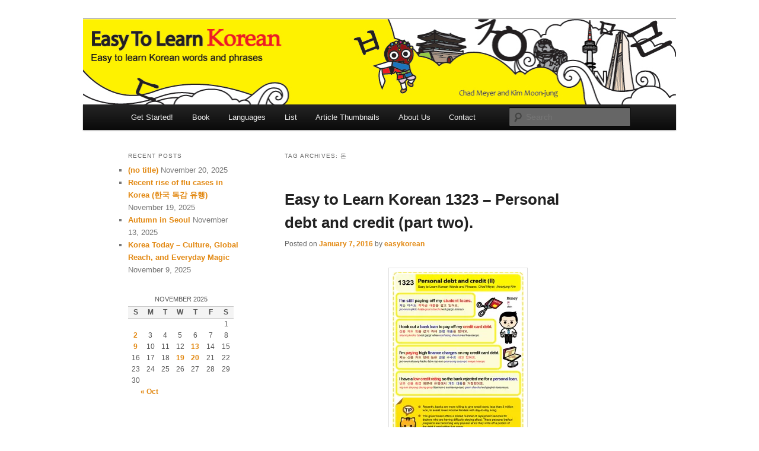

--- FILE ---
content_type: text/html; charset=UTF-8
request_url: https://easytolearnkorean.com/tag/%EB%8F%88/
body_size: 17213
content:
<!DOCTYPE html>
<!--[if IE 6]>
<html id="ie6" lang="en">
<![endif]-->
<!--[if IE 7]>
<html id="ie7" lang="en">
<![endif]-->
<!--[if IE 8]>
<html id="ie8" lang="en">
<![endif]-->
<!--[if !(IE 6) & !(IE 7) & !(IE 8)]><!-->
<html lang="en">
<!--<![endif]-->
<head>
<meta charset="UTF-8" />
<meta name="viewport" content="width=device-width, initial-scale=1.0" />
<title>
돈 | Easy to Learn Korean (ETLK)	</title>
<link rel="profile" href="https://gmpg.org/xfn/11" />
<link rel="stylesheet" type="text/css" media="all" href="https://easytolearnkorean.com/wp-content/themes/twentyeleven/style.css?ver=20250415" />
<link rel="pingback" href="https://easytolearnkorean.com/xmlrpc.php">
<!--[if lt IE 9]>
<script data-jetpack-boost="ignore" src="https://easytolearnkorean.com/wp-content/themes/twentyeleven/js/html5.js?ver=3.7.0" type="text/javascript"></script>
<![endif]-->
		    <!-- PVC Template -->
    
		    <meta name='robots' content='max-image-preview:large' />
	<style>img:is([sizes="auto" i], [sizes^="auto," i]) { contain-intrinsic-size: 3000px 1500px }</style>
	<!-- Jetpack Site Verification Tags -->
<meta name="google-site-verification" content="CRejQn164n7-c1CmmQRbaMeME3Bk7O57d79hf-Upuys" />
<link rel='dns-prefetch' href='//stats.wp.com' />
<link rel='dns-prefetch' href='//widgets.wp.com' />
<link rel='dns-prefetch' href='//s.pubmine.com' />
<link rel='dns-prefetch' href='//x.bidswitch.net' />
<link rel='dns-prefetch' href='//static.criteo.net' />
<link rel='dns-prefetch' href='//ib.adnxs.com' />
<link rel='dns-prefetch' href='//aax.amazon-adsystem.com' />
<link rel='dns-prefetch' href='//bidder.criteo.com' />
<link rel='dns-prefetch' href='//cas.criteo.com' />
<link rel='dns-prefetch' href='//gum.criteo.com' />
<link rel='dns-prefetch' href='//ads.pubmatic.com' />
<link rel='dns-prefetch' href='//gads.pubmatic.com' />
<link rel='dns-prefetch' href='//tpc.googlesyndication.com' />
<link rel='dns-prefetch' href='//ad.doubleclick.net' />
<link rel='dns-prefetch' href='//googleads.g.doubleclick.net' />
<link rel='dns-prefetch' href='//www.googletagservices.com' />
<link rel='dns-prefetch' href='//cdn.switchadhub.com' />
<link rel='dns-prefetch' href='//delivery.g.switchadhub.com' />
<link rel='dns-prefetch' href='//delivery.swid.switchadhub.com' />
<link rel='preconnect' href='//i0.wp.com' />
<link rel='preconnect' href='//c0.wp.com' />
<link rel="alternate" type="application/rss+xml" title="Easy to Learn Korean (ETLK) &raquo; Feed" href="https://easytolearnkorean.com/feed/" />
<link rel="alternate" type="application/rss+xml" title="Easy to Learn Korean (ETLK) &raquo; Comments Feed" href="https://easytolearnkorean.com/comments/feed/" />
<link rel="alternate" type="application/rss+xml" title="Easy to Learn Korean (ETLK) &raquo; 돈 Tag Feed" href="https://easytolearnkorean.com/tag/%eb%8f%88/feed/" />

<link rel='stylesheet' id='all-css-967ac44049178b857ec198c17c2dcc0d' href='https://easytolearnkorean.com/wp-content/boost-cache/static/48eeb057c6.min.css' type='text/css' media='all' />
<style id='wp-emoji-styles-inline-css'>

	img.wp-smiley, img.emoji {
		display: inline !important;
		border: none !important;
		box-shadow: none !important;
		height: 1em !important;
		width: 1em !important;
		margin: 0 0.07em !important;
		vertical-align: -0.1em !important;
		background: none !important;
		padding: 0 !important;
	}
</style>
<style id='wp-block-library-theme-inline-css'>
.wp-block-audio :where(figcaption){color:#555;font-size:13px;text-align:center}.is-dark-theme .wp-block-audio :where(figcaption){color:#ffffffa6}.wp-block-audio{margin:0 0 1em}.wp-block-code{border:1px solid #ccc;border-radius:4px;font-family:Menlo,Consolas,monaco,monospace;padding:.8em 1em}.wp-block-embed :where(figcaption){color:#555;font-size:13px;text-align:center}.is-dark-theme .wp-block-embed :where(figcaption){color:#ffffffa6}.wp-block-embed{margin:0 0 1em}.blocks-gallery-caption{color:#555;font-size:13px;text-align:center}.is-dark-theme .blocks-gallery-caption{color:#ffffffa6}:root :where(.wp-block-image figcaption){color:#555;font-size:13px;text-align:center}.is-dark-theme :root :where(.wp-block-image figcaption){color:#ffffffa6}.wp-block-image{margin:0 0 1em}.wp-block-pullquote{border-bottom:4px solid;border-top:4px solid;color:currentColor;margin-bottom:1.75em}.wp-block-pullquote cite,.wp-block-pullquote footer,.wp-block-pullquote__citation{color:currentColor;font-size:.8125em;font-style:normal;text-transform:uppercase}.wp-block-quote{border-left:.25em solid;margin:0 0 1.75em;padding-left:1em}.wp-block-quote cite,.wp-block-quote footer{color:currentColor;font-size:.8125em;font-style:normal;position:relative}.wp-block-quote:where(.has-text-align-right){border-left:none;border-right:.25em solid;padding-left:0;padding-right:1em}.wp-block-quote:where(.has-text-align-center){border:none;padding-left:0}.wp-block-quote.is-large,.wp-block-quote.is-style-large,.wp-block-quote:where(.is-style-plain){border:none}.wp-block-search .wp-block-search__label{font-weight:700}.wp-block-search__button{border:1px solid #ccc;padding:.375em .625em}:where(.wp-block-group.has-background){padding:1.25em 2.375em}.wp-block-separator.has-css-opacity{opacity:.4}.wp-block-separator{border:none;border-bottom:2px solid;margin-left:auto;margin-right:auto}.wp-block-separator.has-alpha-channel-opacity{opacity:1}.wp-block-separator:not(.is-style-wide):not(.is-style-dots){width:100px}.wp-block-separator.has-background:not(.is-style-dots){border-bottom:none;height:1px}.wp-block-separator.has-background:not(.is-style-wide):not(.is-style-dots){height:2px}.wp-block-table{margin:0 0 1em}.wp-block-table td,.wp-block-table th{word-break:normal}.wp-block-table :where(figcaption){color:#555;font-size:13px;text-align:center}.is-dark-theme .wp-block-table :where(figcaption){color:#ffffffa6}.wp-block-video :where(figcaption){color:#555;font-size:13px;text-align:center}.is-dark-theme .wp-block-video :where(figcaption){color:#ffffffa6}.wp-block-video{margin:0 0 1em}:root :where(.wp-block-template-part.has-background){margin-bottom:0;margin-top:0;padding:1.25em 2.375em}
</style>
<style id='classic-theme-styles-inline-css'>
/*! This file is auto-generated */
.wp-block-button__link{color:#fff;background-color:#32373c;border-radius:9999px;box-shadow:none;text-decoration:none;padding:calc(.667em + 2px) calc(1.333em + 2px);font-size:1.125em}.wp-block-file__button{background:#32373c;color:#fff;text-decoration:none}
</style>
<style id='jetpack-sharing-buttons-style-inline-css'>
.jetpack-sharing-buttons__services-list{display:flex;flex-direction:row;flex-wrap:wrap;gap:0;list-style-type:none;margin:5px;padding:0}.jetpack-sharing-buttons__services-list.has-small-icon-size{font-size:12px}.jetpack-sharing-buttons__services-list.has-normal-icon-size{font-size:16px}.jetpack-sharing-buttons__services-list.has-large-icon-size{font-size:24px}.jetpack-sharing-buttons__services-list.has-huge-icon-size{font-size:36px}@media print{.jetpack-sharing-buttons__services-list{display:none!important}}.editor-styles-wrapper .wp-block-jetpack-sharing-buttons{gap:0;padding-inline-start:0}ul.jetpack-sharing-buttons__services-list.has-background{padding:1.25em 2.375em}
</style>
<style id='global-styles-inline-css'>
:root{--wp--preset--aspect-ratio--square: 1;--wp--preset--aspect-ratio--4-3: 4/3;--wp--preset--aspect-ratio--3-4: 3/4;--wp--preset--aspect-ratio--3-2: 3/2;--wp--preset--aspect-ratio--2-3: 2/3;--wp--preset--aspect-ratio--16-9: 16/9;--wp--preset--aspect-ratio--9-16: 9/16;--wp--preset--color--black: #000;--wp--preset--color--cyan-bluish-gray: #abb8c3;--wp--preset--color--white: #fff;--wp--preset--color--pale-pink: #f78da7;--wp--preset--color--vivid-red: #cf2e2e;--wp--preset--color--luminous-vivid-orange: #ff6900;--wp--preset--color--luminous-vivid-amber: #fcb900;--wp--preset--color--light-green-cyan: #7bdcb5;--wp--preset--color--vivid-green-cyan: #00d084;--wp--preset--color--pale-cyan-blue: #8ed1fc;--wp--preset--color--vivid-cyan-blue: #0693e3;--wp--preset--color--vivid-purple: #9b51e0;--wp--preset--color--blue: #1982d1;--wp--preset--color--dark-gray: #373737;--wp--preset--color--medium-gray: #666;--wp--preset--color--light-gray: #e2e2e2;--wp--preset--gradient--vivid-cyan-blue-to-vivid-purple: linear-gradient(135deg,rgba(6,147,227,1) 0%,rgb(155,81,224) 100%);--wp--preset--gradient--light-green-cyan-to-vivid-green-cyan: linear-gradient(135deg,rgb(122,220,180) 0%,rgb(0,208,130) 100%);--wp--preset--gradient--luminous-vivid-amber-to-luminous-vivid-orange: linear-gradient(135deg,rgba(252,185,0,1) 0%,rgba(255,105,0,1) 100%);--wp--preset--gradient--luminous-vivid-orange-to-vivid-red: linear-gradient(135deg,rgba(255,105,0,1) 0%,rgb(207,46,46) 100%);--wp--preset--gradient--very-light-gray-to-cyan-bluish-gray: linear-gradient(135deg,rgb(238,238,238) 0%,rgb(169,184,195) 100%);--wp--preset--gradient--cool-to-warm-spectrum: linear-gradient(135deg,rgb(74,234,220) 0%,rgb(151,120,209) 20%,rgb(207,42,186) 40%,rgb(238,44,130) 60%,rgb(251,105,98) 80%,rgb(254,248,76) 100%);--wp--preset--gradient--blush-light-purple: linear-gradient(135deg,rgb(255,206,236) 0%,rgb(152,150,240) 100%);--wp--preset--gradient--blush-bordeaux: linear-gradient(135deg,rgb(254,205,165) 0%,rgb(254,45,45) 50%,rgb(107,0,62) 100%);--wp--preset--gradient--luminous-dusk: linear-gradient(135deg,rgb(255,203,112) 0%,rgb(199,81,192) 50%,rgb(65,88,208) 100%);--wp--preset--gradient--pale-ocean: linear-gradient(135deg,rgb(255,245,203) 0%,rgb(182,227,212) 50%,rgb(51,167,181) 100%);--wp--preset--gradient--electric-grass: linear-gradient(135deg,rgb(202,248,128) 0%,rgb(113,206,126) 100%);--wp--preset--gradient--midnight: linear-gradient(135deg,rgb(2,3,129) 0%,rgb(40,116,252) 100%);--wp--preset--font-size--small: 13px;--wp--preset--font-size--medium: 20px;--wp--preset--font-size--large: 36px;--wp--preset--font-size--x-large: 42px;--wp--preset--spacing--20: 0.44rem;--wp--preset--spacing--30: 0.67rem;--wp--preset--spacing--40: 1rem;--wp--preset--spacing--50: 1.5rem;--wp--preset--spacing--60: 2.25rem;--wp--preset--spacing--70: 3.38rem;--wp--preset--spacing--80: 5.06rem;--wp--preset--shadow--natural: 6px 6px 9px rgba(0, 0, 0, 0.2);--wp--preset--shadow--deep: 12px 12px 50px rgba(0, 0, 0, 0.4);--wp--preset--shadow--sharp: 6px 6px 0px rgba(0, 0, 0, 0.2);--wp--preset--shadow--outlined: 6px 6px 0px -3px rgba(255, 255, 255, 1), 6px 6px rgba(0, 0, 0, 1);--wp--preset--shadow--crisp: 6px 6px 0px rgba(0, 0, 0, 1);}:where(.is-layout-flex){gap: 0.5em;}:where(.is-layout-grid){gap: 0.5em;}body .is-layout-flex{display: flex;}.is-layout-flex{flex-wrap: wrap;align-items: center;}.is-layout-flex > :is(*, div){margin: 0;}body .is-layout-grid{display: grid;}.is-layout-grid > :is(*, div){margin: 0;}:where(.wp-block-columns.is-layout-flex){gap: 2em;}:where(.wp-block-columns.is-layout-grid){gap: 2em;}:where(.wp-block-post-template.is-layout-flex){gap: 1.25em;}:where(.wp-block-post-template.is-layout-grid){gap: 1.25em;}.has-black-color{color: var(--wp--preset--color--black) !important;}.has-cyan-bluish-gray-color{color: var(--wp--preset--color--cyan-bluish-gray) !important;}.has-white-color{color: var(--wp--preset--color--white) !important;}.has-pale-pink-color{color: var(--wp--preset--color--pale-pink) !important;}.has-vivid-red-color{color: var(--wp--preset--color--vivid-red) !important;}.has-luminous-vivid-orange-color{color: var(--wp--preset--color--luminous-vivid-orange) !important;}.has-luminous-vivid-amber-color{color: var(--wp--preset--color--luminous-vivid-amber) !important;}.has-light-green-cyan-color{color: var(--wp--preset--color--light-green-cyan) !important;}.has-vivid-green-cyan-color{color: var(--wp--preset--color--vivid-green-cyan) !important;}.has-pale-cyan-blue-color{color: var(--wp--preset--color--pale-cyan-blue) !important;}.has-vivid-cyan-blue-color{color: var(--wp--preset--color--vivid-cyan-blue) !important;}.has-vivid-purple-color{color: var(--wp--preset--color--vivid-purple) !important;}.has-black-background-color{background-color: var(--wp--preset--color--black) !important;}.has-cyan-bluish-gray-background-color{background-color: var(--wp--preset--color--cyan-bluish-gray) !important;}.has-white-background-color{background-color: var(--wp--preset--color--white) !important;}.has-pale-pink-background-color{background-color: var(--wp--preset--color--pale-pink) !important;}.has-vivid-red-background-color{background-color: var(--wp--preset--color--vivid-red) !important;}.has-luminous-vivid-orange-background-color{background-color: var(--wp--preset--color--luminous-vivid-orange) !important;}.has-luminous-vivid-amber-background-color{background-color: var(--wp--preset--color--luminous-vivid-amber) !important;}.has-light-green-cyan-background-color{background-color: var(--wp--preset--color--light-green-cyan) !important;}.has-vivid-green-cyan-background-color{background-color: var(--wp--preset--color--vivid-green-cyan) !important;}.has-pale-cyan-blue-background-color{background-color: var(--wp--preset--color--pale-cyan-blue) !important;}.has-vivid-cyan-blue-background-color{background-color: var(--wp--preset--color--vivid-cyan-blue) !important;}.has-vivid-purple-background-color{background-color: var(--wp--preset--color--vivid-purple) !important;}.has-black-border-color{border-color: var(--wp--preset--color--black) !important;}.has-cyan-bluish-gray-border-color{border-color: var(--wp--preset--color--cyan-bluish-gray) !important;}.has-white-border-color{border-color: var(--wp--preset--color--white) !important;}.has-pale-pink-border-color{border-color: var(--wp--preset--color--pale-pink) !important;}.has-vivid-red-border-color{border-color: var(--wp--preset--color--vivid-red) !important;}.has-luminous-vivid-orange-border-color{border-color: var(--wp--preset--color--luminous-vivid-orange) !important;}.has-luminous-vivid-amber-border-color{border-color: var(--wp--preset--color--luminous-vivid-amber) !important;}.has-light-green-cyan-border-color{border-color: var(--wp--preset--color--light-green-cyan) !important;}.has-vivid-green-cyan-border-color{border-color: var(--wp--preset--color--vivid-green-cyan) !important;}.has-pale-cyan-blue-border-color{border-color: var(--wp--preset--color--pale-cyan-blue) !important;}.has-vivid-cyan-blue-border-color{border-color: var(--wp--preset--color--vivid-cyan-blue) !important;}.has-vivid-purple-border-color{border-color: var(--wp--preset--color--vivid-purple) !important;}.has-vivid-cyan-blue-to-vivid-purple-gradient-background{background: var(--wp--preset--gradient--vivid-cyan-blue-to-vivid-purple) !important;}.has-light-green-cyan-to-vivid-green-cyan-gradient-background{background: var(--wp--preset--gradient--light-green-cyan-to-vivid-green-cyan) !important;}.has-luminous-vivid-amber-to-luminous-vivid-orange-gradient-background{background: var(--wp--preset--gradient--luminous-vivid-amber-to-luminous-vivid-orange) !important;}.has-luminous-vivid-orange-to-vivid-red-gradient-background{background: var(--wp--preset--gradient--luminous-vivid-orange-to-vivid-red) !important;}.has-very-light-gray-to-cyan-bluish-gray-gradient-background{background: var(--wp--preset--gradient--very-light-gray-to-cyan-bluish-gray) !important;}.has-cool-to-warm-spectrum-gradient-background{background: var(--wp--preset--gradient--cool-to-warm-spectrum) !important;}.has-blush-light-purple-gradient-background{background: var(--wp--preset--gradient--blush-light-purple) !important;}.has-blush-bordeaux-gradient-background{background: var(--wp--preset--gradient--blush-bordeaux) !important;}.has-luminous-dusk-gradient-background{background: var(--wp--preset--gradient--luminous-dusk) !important;}.has-pale-ocean-gradient-background{background: var(--wp--preset--gradient--pale-ocean) !important;}.has-electric-grass-gradient-background{background: var(--wp--preset--gradient--electric-grass) !important;}.has-midnight-gradient-background{background: var(--wp--preset--gradient--midnight) !important;}.has-small-font-size{font-size: var(--wp--preset--font-size--small) !important;}.has-medium-font-size{font-size: var(--wp--preset--font-size--medium) !important;}.has-large-font-size{font-size: var(--wp--preset--font-size--large) !important;}.has-x-large-font-size{font-size: var(--wp--preset--font-size--x-large) !important;}
:where(.wp-block-post-template.is-layout-flex){gap: 1.25em;}:where(.wp-block-post-template.is-layout-grid){gap: 1.25em;}
:where(.wp-block-columns.is-layout-flex){gap: 2em;}:where(.wp-block-columns.is-layout-grid){gap: 2em;}
:root :where(.wp-block-pullquote){font-size: 1.5em;line-height: 1.6;}
</style>
<link rel='stylesheet' id='open-sans-css' href='https://fonts.googleapis.com/css?family=Open+Sans%3A300italic%2C400italic%2C600italic%2C300%2C400%2C600&#038;subset=latin%2Clatin-ext&#038;display=fallback&#038;ver=cf3a187da2039f0dc49612b705edeafb' media='all' />
<link rel='stylesheet' id='a3pvc-css' href='//easytolearnkorean.com/wp-content/uploads/sass/pvc.min.css?ver=1686114214' media='all' />






<link rel="https://api.w.org/" href="https://easytolearnkorean.com/wp-json/" /><link rel="alternate" title="JSON" type="application/json" href="https://easytolearnkorean.com/wp-json/wp/v2/tags/9122" /><link rel="EditURI" type="application/rsd+xml" title="RSD" href="https://easytolearnkorean.com/xmlrpc.php?rsd" />
<!-- auto ad code generated by Easy Google AdSense plugin v1.0.13 --><!-- Easy Google AdSense plugin -->
		<!-- GA Google Analytics @ https://m0n.co/ga -->
		
		

		<style>img#wpstats{display:none}</style>
			<style>
		/* Link color */
		a,
		#site-title a:focus,
		#site-title a:hover,
		#site-title a:active,
		.entry-title a:hover,
		.entry-title a:focus,
		.entry-title a:active,
		.widget_twentyeleven_ephemera .comments-link a:hover,
		section.recent-posts .other-recent-posts a[rel="bookmark"]:hover,
		section.recent-posts .other-recent-posts .comments-link a:hover,
		.format-image footer.entry-meta a:hover,
		#site-generator a:hover {
			color: #e28811;
		}
		section.recent-posts .other-recent-posts .comments-link a:hover {
			border-color: #e28811;
		}
		article.feature-image.small .entry-summary p a:hover,
		.entry-header .comments-link a:hover,
		.entry-header .comments-link a:focus,
		.entry-header .comments-link a:active,
		.feature-slider a.active {
			background-color: #e28811;
		}
	</style>
	<meta name="description" content="Posts about 돈 written by easykorean" />
		<style type="text/css" id="twentyeleven-header-css">
				#site-title,
		#site-description {
			position: absolute;
			clip-path: inset(50%);
		}
				</style>
		<style type="text/css" id="custom-background-css">
body.custom-background { background-color: #ffffff; }
</style>
	
<!-- Jetpack Open Graph Tags -->
<meta property="og:type" content="website" />
<meta property="og:title" content="돈 &#8211; Easy to Learn Korean (ETLK)" />
<meta property="og:url" content="https://easytolearnkorean.com/tag/%eb%8f%88/" />
<meta property="og:site_name" content="Easy to Learn Korean (ETLK)" />
<meta property="og:image" content="https://i0.wp.com/easytolearnkorean.com/wp-content/uploads/2017/04/cropped-Book-Cover.jpg?fit=578%2C578&#038;ssl=1" />
<meta property="og:image:width" content="578" />
<meta property="og:image:height" content="578" />
<meta property="og:image:alt" content="" />
<meta name="twitter:site" content="@easykorean" />

<!-- End Jetpack Open Graph Tags -->
		
							
		<link rel="icon" href="https://i0.wp.com/easytolearnkorean.com/wp-content/uploads/2017/04/cropped-Book-Cover.jpg?fit=32%2C32&#038;ssl=1" sizes="32x32" />
<link rel="icon" href="https://i0.wp.com/easytolearnkorean.com/wp-content/uploads/2017/04/cropped-Book-Cover.jpg?fit=192%2C192&#038;ssl=1" sizes="192x192" />
<link rel="apple-touch-icon" href="https://i0.wp.com/easytolearnkorean.com/wp-content/uploads/2017/04/cropped-Book-Cover.jpg?fit=180%2C180&#038;ssl=1" />
<meta name="msapplication-TileImage" content="https://i0.wp.com/easytolearnkorean.com/wp-content/uploads/2017/04/cropped-Book-Cover.jpg?fit=270%2C270&#038;ssl=1" />
</head>

<body data-rsssl=1 class="archive tag tag-9122 custom-background wp-embed-responsive wp-theme-twentyeleven two-column left-sidebar">
<div class="skip-link"><a class="assistive-text" href="#content">Skip to primary content</a></div><div class="skip-link"><a class="assistive-text" href="#secondary">Skip to secondary content</a></div><div id="page" class="hfeed">
	<header id="branding">
			<hgroup>
							<h1 id="site-title"><span><a href="https://easytolearnkorean.com/" rel="home" >Easy to Learn Korean (ETLK)</a></span></h1>
				<h2 id="site-description">An Illustrated Guide to Korean Culture and Language</h2>
			</hgroup>

						<a href="https://easytolearnkorean.com/" rel="home" >
				<img src="https://easytolearnkorean.com/wp-content/uploads/2013/12/ETLK-New-Banner.jpg" width="1000" height="288" alt="Easy to Learn Korean (ETLK)" decoding="async" fetchpriority="high" />			</a>
			
						<div class="only-search with-image">
					<form method="get" id="searchform" action="https://easytolearnkorean.com/">
		<label for="s" class="assistive-text">Search</label>
		<input type="text" class="field" name="s" id="s" placeholder="Search" />
		<input type="submit" class="submit" name="submit" id="searchsubmit" value="Search" />
	</form>
			</div>
				
			<nav id="access">
				<h3 class="assistive-text">Main menu</h3>
				<div class="menu-main-container"><ul id="menu-main" class="menu"><li id="menu-item-462" class="menu-item menu-item-type-post_type menu-item-object-page menu-item-462"><a href="https://easytolearnkorean.com/gallery/">Get Started!</a></li>
<li id="menu-item-3614" class="menu-item menu-item-type-post_type menu-item-object-page menu-item-3614"><a href="https://easytolearnkorean.com/book/">Book</a></li>
<li id="menu-item-5351" class="menu-item menu-item-type-post_type menu-item-object-page menu-item-5351"><a href="https://easytolearnkorean.com/languages/">Languages</a></li>
<li id="menu-item-4953" class="menu-item menu-item-type-post_type menu-item-object-page menu-item-4953"><a href="https://easytolearnkorean.com/list/">List</a></li>
<li id="menu-item-4957" class="menu-item menu-item-type-post_type menu-item-object-page menu-item-4957"><a href="https://easytolearnkorean.com/thumbnails/">Article Thumbnails</a></li>
<li id="menu-item-12" class="menu-item menu-item-type-post_type menu-item-object-page menu-item-12"><a href="https://easytolearnkorean.com/about/">About Us</a></li>
<li id="menu-item-626" class="menu-item menu-item-type-post_type menu-item-object-page menu-item-626"><a href="https://easytolearnkorean.com/contact/">Contact</a></li>
</ul></div>			</nav><!-- #access -->
	</header><!-- #branding -->


	<div id="main">

		<section id="primary">
			<div id="content" role="main">

			
				<header class="page-header">
					<h1 class="page-title">
					Tag Archives: <span>돈</span>					</h1>

									</header>

				
				
					
	<article id="post-7053" class="post-7053 post type-post status-publish format-standard hentry category-series tag-bank-of-korea tag-base-rate tag-debt tag-debtor tag-don tag-epayment-service tag-i-have-a-low-credit-rating-so-the-bank-rejected-me-for-a-personal-loan tag-i-took-out-a-bank-loan-to-pay-off-my-credit-card-debt tag-im-paying-high-finance-charges-on-my-credit-card-debt tag-im-still-paying-off-my-student-loans tag-low-income tag-mers tag-money tag-personal-credit tag-small-loan tag-stimulate-the-economy tag-11427 tag-9122 tag-11423 tag-11425 tag-11421 tag-11434">
		<header class="entry-header">
						<h1 class="entry-title"><a href="https://easytolearnkorean.com/easy-to-learn-korean-1323-personal-debt-and-credit-part-two/" rel="bookmark">Easy to Learn Korean 1323 &#8211; Personal debt and credit (part two).</a></h1>
			
						<div class="entry-meta">
				<span class="sep">Posted on </span><a href="https://easytolearnkorean.com/easy-to-learn-korean-1323-personal-debt-and-credit-part-two/" title="12:32 PM" rel="bookmark"><time class="entry-date" datetime="2016-01-07T12:32:53-08:00">January 7, 2016</time></a><span class="by-author"> <span class="sep"> by </span> <span class="author vcard"><a class="url fn n" href="https://easytolearnkorean.com/author/easykorean/" title="View all posts by easykorean" rel="author">easykorean</a></span></span>			</div><!-- .entry-meta -->
			
					</header><!-- .entry-header -->

				<div class="entry-content">
			<p><a href="https://i0.wp.com/easytolearnkorean.com/wp-content/uploads/2016/01/1323-Personal-debt-and-credit-2.jpg" rel="attachment wp-att-7054"><img data-recalc-dims="1" decoding="async" src="https://i0.wp.com/easytolearnkorean.com/wp-content/uploads/2016/01/1323-Personal-debt-and-credit-2-221x300.jpg?resize=221%2C300" alt="1323 - Personal debt and credit 2" width="221" height="300" class="aligncenter size-medium wp-image-7054" srcset="https://i0.wp.com/easytolearnkorean.com/wp-content/uploads/2016/01/1323-Personal-debt-and-credit-2.jpg?resize=221%2C300&amp;ssl=1 221w, https://i0.wp.com/easytolearnkorean.com/wp-content/uploads/2016/01/1323-Personal-debt-and-credit-2.jpg?w=650&amp;ssl=1 650w" sizes="(max-width: 221px) 100vw, 221px" /></a> <a href="https://easytolearnkorean.com/easy-to-learn-korean-1323-personal-debt-and-credit-part-two/#more-7053" class="more-link">Continue reading <span class="meta-nav">&rarr;</span></a></p>
<div class="pvc_clear"></div>
<p id="pvc_stats_7053" class="pvc_stats all  " data-element-id="7053" style=""><i class="pvc-stats-icon medium" aria-hidden="true"><svg aria-hidden="true" focusable="false" data-prefix="far" data-icon="chart-bar" role="img" xmlns="http://www.w3.org/2000/svg" viewBox="0 0 512 512" class="svg-inline--fa fa-chart-bar fa-w-16 fa-2x"><path fill="currentColor" d="M396.8 352h22.4c6.4 0 12.8-6.4 12.8-12.8V108.8c0-6.4-6.4-12.8-12.8-12.8h-22.4c-6.4 0-12.8 6.4-12.8 12.8v230.4c0 6.4 6.4 12.8 12.8 12.8zm-192 0h22.4c6.4 0 12.8-6.4 12.8-12.8V140.8c0-6.4-6.4-12.8-12.8-12.8h-22.4c-6.4 0-12.8 6.4-12.8 12.8v198.4c0 6.4 6.4 12.8 12.8 12.8zm96 0h22.4c6.4 0 12.8-6.4 12.8-12.8V204.8c0-6.4-6.4-12.8-12.8-12.8h-22.4c-6.4 0-12.8 6.4-12.8 12.8v134.4c0 6.4 6.4 12.8 12.8 12.8zM496 400H48V80c0-8.84-7.16-16-16-16H16C7.16 64 0 71.16 0 80v336c0 17.67 14.33 32 32 32h464c8.84 0 16-7.16 16-16v-16c0-8.84-7.16-16-16-16zm-387.2-48h22.4c6.4 0 12.8-6.4 12.8-12.8v-70.4c0-6.4-6.4-12.8-12.8-12.8h-22.4c-6.4 0-12.8 6.4-12.8 12.8v70.4c0 6.4 6.4 12.8 12.8 12.8z" class=""></path></svg></i> <img data-recalc-dims="1" decoding="async" width="16" height="16" alt="Loading" src="https://i0.wp.com/easytolearnkorean.com/wp-content/plugins/page-views-count/ajax-loader-2x.gif?resize=16%2C16&#038;ssl=1" border=0 /></p>
<div class="pvc_clear"></div>
			<div style="padding-bottom:15px;" class="wordads-tag" data-slot-type="belowpost">
				<div id="atatags-dynamic-belowpost-6927f04bf025a">
					
				</div>
			</div><div class="sharedaddy sd-sharing-enabled"><div class="robots-nocontent sd-block sd-social sd-social-icon sd-sharing"><div class="sd-content"><ul><li class="share-facebook"><a rel="nofollow noopener noreferrer"
				data-shared="sharing-facebook-7053"
				class="share-facebook sd-button share-icon no-text"
				href="https://easytolearnkorean.com/easy-to-learn-korean-1323-personal-debt-and-credit-part-two/?share=facebook"
				target="_blank"
				aria-labelledby="sharing-facebook-7053"
				>
				<span id="sharing-facebook-7053" hidden>Click to share on Facebook (Opens in new window)</span>
				<span>Facebook</span>
			</a></li><li class="share-twitter"><a rel="nofollow noopener noreferrer"
				data-shared="sharing-twitter-7053"
				class="share-twitter sd-button share-icon no-text"
				href="https://easytolearnkorean.com/easy-to-learn-korean-1323-personal-debt-and-credit-part-two/?share=twitter"
				target="_blank"
				aria-labelledby="sharing-twitter-7053"
				>
				<span id="sharing-twitter-7053" hidden>Click to share on X (Opens in new window)</span>
				<span>X</span>
			</a></li><li class="share-pinterest"><a rel="nofollow noopener noreferrer"
				data-shared="sharing-pinterest-7053"
				class="share-pinterest sd-button share-icon no-text"
				href="https://easytolearnkorean.com/easy-to-learn-korean-1323-personal-debt-and-credit-part-two/?share=pinterest"
				target="_blank"
				aria-labelledby="sharing-pinterest-7053"
				>
				<span id="sharing-pinterest-7053" hidden>Click to share on Pinterest (Opens in new window)</span>
				<span>Pinterest</span>
			</a></li><li class="share-tumblr"><a rel="nofollow noopener noreferrer"
				data-shared="sharing-tumblr-7053"
				class="share-tumblr sd-button share-icon no-text"
				href="https://easytolearnkorean.com/easy-to-learn-korean-1323-personal-debt-and-credit-part-two/?share=tumblr"
				target="_blank"
				aria-labelledby="sharing-tumblr-7053"
				>
				<span id="sharing-tumblr-7053" hidden>Click to share on Tumblr (Opens in new window)</span>
				<span>Tumblr</span>
			</a></li><li class="share-linkedin"><a rel="nofollow noopener noreferrer"
				data-shared="sharing-linkedin-7053"
				class="share-linkedin sd-button share-icon no-text"
				href="https://easytolearnkorean.com/easy-to-learn-korean-1323-personal-debt-and-credit-part-two/?share=linkedin"
				target="_blank"
				aria-labelledby="sharing-linkedin-7053"
				>
				<span id="sharing-linkedin-7053" hidden>Click to share on LinkedIn (Opens in new window)</span>
				<span>LinkedIn</span>
			</a></li><li class="share-pocket"><a rel="nofollow noopener noreferrer"
				data-shared="sharing-pocket-7053"
				class="share-pocket sd-button share-icon no-text"
				href="https://easytolearnkorean.com/easy-to-learn-korean-1323-personal-debt-and-credit-part-two/?share=pocket"
				target="_blank"
				aria-labelledby="sharing-pocket-7053"
				>
				<span id="sharing-pocket-7053" hidden>Click to share on Pocket (Opens in new window)</span>
				<span>Pocket</span>
			</a></li><li class="share-print"><a rel="nofollow noopener noreferrer"
				data-shared="sharing-print-7053"
				class="share-print sd-button share-icon no-text"
				href="https://easytolearnkorean.com/easy-to-learn-korean-1323-personal-debt-and-credit-part-two/?share=print"
				target="_blank"
				aria-labelledby="sharing-print-7053"
				>
				<span id="sharing-print-7053" hidden>Click to print (Opens in new window)</span>
				<span>Print</span>
			</a></li><li class="share-reddit"><a rel="nofollow noopener noreferrer"
				data-shared="sharing-reddit-7053"
				class="share-reddit sd-button share-icon no-text"
				href="https://easytolearnkorean.com/easy-to-learn-korean-1323-personal-debt-and-credit-part-two/?share=reddit"
				target="_blank"
				aria-labelledby="sharing-reddit-7053"
				>
				<span id="sharing-reddit-7053" hidden>Click to share on Reddit (Opens in new window)</span>
				<span>Reddit</span>
			</a></li><li class="share-jetpack-whatsapp"><a rel="nofollow noopener noreferrer"
				data-shared="sharing-whatsapp-7053"
				class="share-jetpack-whatsapp sd-button share-icon no-text"
				href="https://easytolearnkorean.com/easy-to-learn-korean-1323-personal-debt-and-credit-part-two/?share=jetpack-whatsapp"
				target="_blank"
				aria-labelledby="sharing-whatsapp-7053"
				>
				<span id="sharing-whatsapp-7053" hidden>Click to share on WhatsApp (Opens in new window)</span>
				<span>WhatsApp</span>
			</a></li><li class="share-email"><a rel="nofollow noopener noreferrer"
				data-shared="sharing-email-7053"
				class="share-email sd-button share-icon no-text"
				href="mailto:?subject=%5BShared%20Post%5D%20Easy%20to%20Learn%20Korean%201323%20-%20Personal%20debt%20and%20credit%20%28part%20two%29.&#038;body=https%3A%2F%2Feasytolearnkorean.com%2Feasy-to-learn-korean-1323-personal-debt-and-credit-part-two%2F&#038;share=email"
				target="_blank"
				aria-labelledby="sharing-email-7053"
				data-email-share-error-title="Do you have email set up?" data-email-share-error-text="If you&#039;re having problems sharing via email, you might not have email set up for your browser. You may need to create a new email yourself." data-email-share-nonce="ecacba6dbe" data-email-share-track-url="https://easytolearnkorean.com/easy-to-learn-korean-1323-personal-debt-and-credit-part-two/?share=email">
				<span id="sharing-email-7053" hidden>Click to email a link to a friend (Opens in new window)</span>
				<span>Email</span>
			</a></li><li><a href="#" class="sharing-anchor sd-button share-more"><span>More</span></a></li><li class="share-end"></li></ul><div class="sharing-hidden"><div class="inner" style="display: none;width:150px;"><ul style="background-image:none;"><li class="share-telegram"><a rel="nofollow noopener noreferrer"
				data-shared="sharing-telegram-7053"
				class="share-telegram sd-button share-icon no-text"
				href="https://easytolearnkorean.com/easy-to-learn-korean-1323-personal-debt-and-credit-part-two/?share=telegram"
				target="_blank"
				aria-labelledby="sharing-telegram-7053"
				>
				<span id="sharing-telegram-7053" hidden>Click to share on Telegram (Opens in new window)</span>
				<span>Telegram</span>
			</a></li><li class="share-end"></li></ul></div></div></div></div></div>					</div><!-- .entry-content -->
		
		<footer class="entry-meta">
			
										<span class="cat-links">
					<span class="entry-utility-prep entry-utility-prep-cat-links">Posted in</span> <a href="https://easytolearnkorean.com/category/series/" rel="category tag">Series</a>			</span>
							
										<span class="sep"> | </span>
								<span class="tag-links">
					<span class="entry-utility-prep entry-utility-prep-tag-links">Tagged</span> <a href="https://easytolearnkorean.com/tag/bank-of-korea/" rel="tag">Bank of Korea</a>, <a href="https://easytolearnkorean.com/tag/base-rate/" rel="tag">base rate</a>, <a href="https://easytolearnkorean.com/tag/debt/" rel="tag">debt</a>, <a href="https://easytolearnkorean.com/tag/debtor/" rel="tag">debtor</a>, <a href="https://easytolearnkorean.com/tag/don/" rel="tag">don</a>, <a href="https://easytolearnkorean.com/tag/epayment-service/" rel="tag">epayment service</a>, <a href="https://easytolearnkorean.com/tag/i-have-a-low-credit-rating-so-the-bank-rejected-me-for-a-personal-loan/" rel="tag">I have a low credit rating so the bank rejected me for a personal loan.</a>, <a href="https://easytolearnkorean.com/tag/i-took-out-a-bank-loan-to-pay-off-my-credit-card-debt/" rel="tag">I took out a bank loan to pay off my credit card debt.</a>, <a href="https://easytolearnkorean.com/tag/im-paying-high-finance-charges-on-my-credit-card-debt/" rel="tag">I’m paying high finance charges on my credit card debt.</a>, <a href="https://easytolearnkorean.com/tag/im-still-paying-off-my-student-loans/" rel="tag">I’m still paying off my student loans.</a>, <a href="https://easytolearnkorean.com/tag/low-income/" rel="tag">low income</a>, <a href="https://easytolearnkorean.com/tag/mers/" rel="tag">MERS</a>, <a href="https://easytolearnkorean.com/tag/money/" rel="tag">money</a>, <a href="https://easytolearnkorean.com/tag/personal-credit/" rel="tag">personal credit</a>, <a href="https://easytolearnkorean.com/tag/small-loan/" rel="tag">small loan</a>, <a href="https://easytolearnkorean.com/tag/stimulate-the-economy/" rel="tag">stimulate the economy</a>, <a href="https://easytolearnkorean.com/tag/%eb%82%ae%ec%9d%80-%ec%8b%a0%ec%9a%a9-%eb%93%b1%ea%b8%89-%eb%95%8c%eb%ac%b8%ec%97%90-%ec%9d%80%ed%96%89%ec%97%90%ec%84%9c-%ea%b0%9c%ec%9d%b8-%eb%8c%80%ec%b6%9c%ec%9d%84-%ea%b1%b0%ec%a0%88%ed%96%88/" rel="tag">낮은 신용 등급 때문에 은행에서 개인 대출을 거절했어요.</a>, <a href="https://easytolearnkorean.com/tag/%eb%8f%88/" rel="tag">돈</a>, <a href="https://easytolearnkorean.com/tag/%ec%8b%a0%ec%9a%a9-%ec%b9%b4%eb%93%9c-%eb%b9%9a%ec%9d%84-%ea%b0%9a%ea%b8%b0-%ec%9c%84%ed%95%b4-%ec%9d%80%ed%96%89-%eb%8c%80%ec%b6%9c%ec%9d%84-%ed%96%88%ec%96%b4%ec%9a%94/" rel="tag">신용 카드 빚을 갚기 위해 은행 대출을 했어요.</a>, <a href="https://easytolearnkorean.com/tag/%ec%a0%80%eb%8a%94-%ec%8b%a0%ec%9a%a9-%ec%b9%b4%eb%93%9c-%eb%b9%9a%ec%97%90-%eb%86%92%ec%9d%80-%ea%b8%88%ec%9c%b5-%ec%88%98%ec%88%98%eb%a3%8c-%eb%82%b4%ea%b3%a0-%ec%9e%88%ec%96%b4%ec%9a%94/" rel="tag">저는 신용 카드 빚에 높은 금융 수수료 내고 있어요.</a>, <a href="https://easytolearnkorean.com/tag/%ec%a0%80%eb%8a%94-%ec%95%84%ec%a7%81%eb%8f%84-%ed%95%99%ec%9e%90%ea%b8%88-%eb%8c%80%ec%b6%9c%ec%9d%84-%ea%b0%9a%ea%b3%a0-%ec%9e%88%ec%96%b4%ec%9a%94/" rel="tag">저는 아직도 학자금 대출을 갚고 있어요.</a>, <a href="https://easytolearnkorean.com/tag/%ed%95%9c%ea%b5%ad%ec%9d%80%ed%96%89/" rel="tag">한국은행</a>			</span>
							
			
					</footer><!-- .entry-meta -->
	</article><!-- #post-7053 -->

				
					
	<article id="post-7050" class="post-7050 post type-post status-publish format-standard hentry category-series tag-1997-asian-financial-crisis tag-assets tag-bi-weekly-paychecks tag-cash-strapped-low-income-families tag-declared-bankruptcy tag-even-though-my-personal-debts-are-high-my-credit-rating-is-good tag-high-interest-rates tag-household-debt tag-i-have-a-lot-of-personal-debt tag-i-spent-all-the-money-in-my-bank-account tag-im-trying-to-pay-off-all-of-my-debts tag-loaning-cash tag-microfinance-lenders tag-money tag-monthly-salary tag-my-family-is-cash-strapped tag-personal-debt tag-quick-cash-financial-service-companies tag-rush-cash tag-santa-money tag-11395 tag-11396 tag-11404 tag-9122 tag-11402 tag-11398 tag-11393 tag-11400">
		<header class="entry-header">
						<h1 class="entry-title"><a href="https://easytolearnkorean.com/easy-to-learn-korean-1322-personal-debt/" rel="bookmark">Easy to Learn Korean 1322 &#8211; Personal debt.</a></h1>
			
						<div class="entry-meta">
				<span class="sep">Posted on </span><a href="https://easytolearnkorean.com/easy-to-learn-korean-1322-personal-debt/" title="2:44 PM" rel="bookmark"><time class="entry-date" datetime="2016-01-06T14:44:10-08:00">January 6, 2016</time></a><span class="by-author"> <span class="sep"> by </span> <span class="author vcard"><a class="url fn n" href="https://easytolearnkorean.com/author/easykorean/" title="View all posts by easykorean" rel="author">easykorean</a></span></span>			</div><!-- .entry-meta -->
			
					</header><!-- .entry-header -->

				<div class="entry-content">
			<p><a href="https://i0.wp.com/easytolearnkorean.com/wp-content/uploads/2015/12/1322-Personal-debt.jpg" rel="attachment wp-att-7005"><img data-recalc-dims="1" loading="lazy" decoding="async" src="https://i0.wp.com/easytolearnkorean.com/wp-content/uploads/2015/12/1322-Personal-debt-220x300.jpg?resize=220%2C300" alt="1322-Personal debt" width="220" height="300" class="aligncenter size-medium wp-image-7005" srcset="https://i0.wp.com/easytolearnkorean.com/wp-content/uploads/2015/12/1322-Personal-debt.jpg?resize=220%2C300&amp;ssl=1 220w, https://i0.wp.com/easytolearnkorean.com/wp-content/uploads/2015/12/1322-Personal-debt.jpg?w=650&amp;ssl=1 650w" sizes="auto, (max-width: 220px) 100vw, 220px" /></a> <a href="https://easytolearnkorean.com/easy-to-learn-korean-1322-personal-debt/#more-7050" class="more-link">Continue reading <span class="meta-nav">&rarr;</span></a></p>
<div class="pvc_clear"></div>
<p id="pvc_stats_7050" class="pvc_stats all  " data-element-id="7050" style=""><i class="pvc-stats-icon medium" aria-hidden="true"><svg aria-hidden="true" focusable="false" data-prefix="far" data-icon="chart-bar" role="img" xmlns="http://www.w3.org/2000/svg" viewBox="0 0 512 512" class="svg-inline--fa fa-chart-bar fa-w-16 fa-2x"><path fill="currentColor" d="M396.8 352h22.4c6.4 0 12.8-6.4 12.8-12.8V108.8c0-6.4-6.4-12.8-12.8-12.8h-22.4c-6.4 0-12.8 6.4-12.8 12.8v230.4c0 6.4 6.4 12.8 12.8 12.8zm-192 0h22.4c6.4 0 12.8-6.4 12.8-12.8V140.8c0-6.4-6.4-12.8-12.8-12.8h-22.4c-6.4 0-12.8 6.4-12.8 12.8v198.4c0 6.4 6.4 12.8 12.8 12.8zm96 0h22.4c6.4 0 12.8-6.4 12.8-12.8V204.8c0-6.4-6.4-12.8-12.8-12.8h-22.4c-6.4 0-12.8 6.4-12.8 12.8v134.4c0 6.4 6.4 12.8 12.8 12.8zM496 400H48V80c0-8.84-7.16-16-16-16H16C7.16 64 0 71.16 0 80v336c0 17.67 14.33 32 32 32h464c8.84 0 16-7.16 16-16v-16c0-8.84-7.16-16-16-16zm-387.2-48h22.4c6.4 0 12.8-6.4 12.8-12.8v-70.4c0-6.4-6.4-12.8-12.8-12.8h-22.4c-6.4 0-12.8 6.4-12.8 12.8v70.4c0 6.4 6.4 12.8 12.8 12.8z" class=""></path></svg></i> <img data-recalc-dims="1" loading="lazy" decoding="async" width="16" height="16" alt="Loading" src="https://i0.wp.com/easytolearnkorean.com/wp-content/plugins/page-views-count/ajax-loader-2x.gif?resize=16%2C16&#038;ssl=1" border=0 /></p>
<div class="pvc_clear"></div>
<div class="sharedaddy sd-sharing-enabled"><div class="robots-nocontent sd-block sd-social sd-social-icon sd-sharing"><div class="sd-content"><ul><li class="share-facebook"><a rel="nofollow noopener noreferrer"
				data-shared="sharing-facebook-7050"
				class="share-facebook sd-button share-icon no-text"
				href="https://easytolearnkorean.com/easy-to-learn-korean-1322-personal-debt/?share=facebook"
				target="_blank"
				aria-labelledby="sharing-facebook-7050"
				>
				<span id="sharing-facebook-7050" hidden>Click to share on Facebook (Opens in new window)</span>
				<span>Facebook</span>
			</a></li><li class="share-twitter"><a rel="nofollow noopener noreferrer"
				data-shared="sharing-twitter-7050"
				class="share-twitter sd-button share-icon no-text"
				href="https://easytolearnkorean.com/easy-to-learn-korean-1322-personal-debt/?share=twitter"
				target="_blank"
				aria-labelledby="sharing-twitter-7050"
				>
				<span id="sharing-twitter-7050" hidden>Click to share on X (Opens in new window)</span>
				<span>X</span>
			</a></li><li class="share-pinterest"><a rel="nofollow noopener noreferrer"
				data-shared="sharing-pinterest-7050"
				class="share-pinterest sd-button share-icon no-text"
				href="https://easytolearnkorean.com/easy-to-learn-korean-1322-personal-debt/?share=pinterest"
				target="_blank"
				aria-labelledby="sharing-pinterest-7050"
				>
				<span id="sharing-pinterest-7050" hidden>Click to share on Pinterest (Opens in new window)</span>
				<span>Pinterest</span>
			</a></li><li class="share-tumblr"><a rel="nofollow noopener noreferrer"
				data-shared="sharing-tumblr-7050"
				class="share-tumblr sd-button share-icon no-text"
				href="https://easytolearnkorean.com/easy-to-learn-korean-1322-personal-debt/?share=tumblr"
				target="_blank"
				aria-labelledby="sharing-tumblr-7050"
				>
				<span id="sharing-tumblr-7050" hidden>Click to share on Tumblr (Opens in new window)</span>
				<span>Tumblr</span>
			</a></li><li class="share-linkedin"><a rel="nofollow noopener noreferrer"
				data-shared="sharing-linkedin-7050"
				class="share-linkedin sd-button share-icon no-text"
				href="https://easytolearnkorean.com/easy-to-learn-korean-1322-personal-debt/?share=linkedin"
				target="_blank"
				aria-labelledby="sharing-linkedin-7050"
				>
				<span id="sharing-linkedin-7050" hidden>Click to share on LinkedIn (Opens in new window)</span>
				<span>LinkedIn</span>
			</a></li><li class="share-pocket"><a rel="nofollow noopener noreferrer"
				data-shared="sharing-pocket-7050"
				class="share-pocket sd-button share-icon no-text"
				href="https://easytolearnkorean.com/easy-to-learn-korean-1322-personal-debt/?share=pocket"
				target="_blank"
				aria-labelledby="sharing-pocket-7050"
				>
				<span id="sharing-pocket-7050" hidden>Click to share on Pocket (Opens in new window)</span>
				<span>Pocket</span>
			</a></li><li class="share-print"><a rel="nofollow noopener noreferrer"
				data-shared="sharing-print-7050"
				class="share-print sd-button share-icon no-text"
				href="https://easytolearnkorean.com/easy-to-learn-korean-1322-personal-debt/?share=print"
				target="_blank"
				aria-labelledby="sharing-print-7050"
				>
				<span id="sharing-print-7050" hidden>Click to print (Opens in new window)</span>
				<span>Print</span>
			</a></li><li class="share-reddit"><a rel="nofollow noopener noreferrer"
				data-shared="sharing-reddit-7050"
				class="share-reddit sd-button share-icon no-text"
				href="https://easytolearnkorean.com/easy-to-learn-korean-1322-personal-debt/?share=reddit"
				target="_blank"
				aria-labelledby="sharing-reddit-7050"
				>
				<span id="sharing-reddit-7050" hidden>Click to share on Reddit (Opens in new window)</span>
				<span>Reddit</span>
			</a></li><li class="share-jetpack-whatsapp"><a rel="nofollow noopener noreferrer"
				data-shared="sharing-whatsapp-7050"
				class="share-jetpack-whatsapp sd-button share-icon no-text"
				href="https://easytolearnkorean.com/easy-to-learn-korean-1322-personal-debt/?share=jetpack-whatsapp"
				target="_blank"
				aria-labelledby="sharing-whatsapp-7050"
				>
				<span id="sharing-whatsapp-7050" hidden>Click to share on WhatsApp (Opens in new window)</span>
				<span>WhatsApp</span>
			</a></li><li class="share-email"><a rel="nofollow noopener noreferrer"
				data-shared="sharing-email-7050"
				class="share-email sd-button share-icon no-text"
				href="mailto:?subject=%5BShared%20Post%5D%20Easy%20to%20Learn%20Korean%201322%20-%20Personal%20debt.&#038;body=https%3A%2F%2Feasytolearnkorean.com%2Feasy-to-learn-korean-1322-personal-debt%2F&#038;share=email"
				target="_blank"
				aria-labelledby="sharing-email-7050"
				data-email-share-error-title="Do you have email set up?" data-email-share-error-text="If you&#039;re having problems sharing via email, you might not have email set up for your browser. You may need to create a new email yourself." data-email-share-nonce="325285872f" data-email-share-track-url="https://easytolearnkorean.com/easy-to-learn-korean-1322-personal-debt/?share=email">
				<span id="sharing-email-7050" hidden>Click to email a link to a friend (Opens in new window)</span>
				<span>Email</span>
			</a></li><li><a href="#" class="sharing-anchor sd-button share-more"><span>More</span></a></li><li class="share-end"></li></ul><div class="sharing-hidden"><div class="inner" style="display: none;width:150px;"><ul style="background-image:none;"><li class="share-telegram"><a rel="nofollow noopener noreferrer"
				data-shared="sharing-telegram-7050"
				class="share-telegram sd-button share-icon no-text"
				href="https://easytolearnkorean.com/easy-to-learn-korean-1322-personal-debt/?share=telegram"
				target="_blank"
				aria-labelledby="sharing-telegram-7050"
				>
				<span id="sharing-telegram-7050" hidden>Click to share on Telegram (Opens in new window)</span>
				<span>Telegram</span>
			</a></li><li class="share-end"></li></ul></div></div></div></div></div>					</div><!-- .entry-content -->
		
		<footer class="entry-meta">
			
										<span class="cat-links">
					<span class="entry-utility-prep entry-utility-prep-cat-links">Posted in</span> <a href="https://easytolearnkorean.com/category/series/" rel="category tag">Series</a>			</span>
							
										<span class="sep"> | </span>
								<span class="tag-links">
					<span class="entry-utility-prep entry-utility-prep-tag-links">Tagged</span> <a href="https://easytolearnkorean.com/tag/1997-asian-financial-crisis/" rel="tag">1997 Asian financial crisis</a>, <a href="https://easytolearnkorean.com/tag/assets/" rel="tag">assets</a>, <a href="https://easytolearnkorean.com/tag/bi-weekly-paychecks/" rel="tag">bi-weekly paychecks</a>, <a href="https://easytolearnkorean.com/tag/cash-strapped-low-income-families/" rel="tag">cash-strapped low income families</a>, <a href="https://easytolearnkorean.com/tag/declared-bankruptcy/" rel="tag">declared bankruptcy</a>, <a href="https://easytolearnkorean.com/tag/even-though-my-personal-debts-are-high-my-credit-rating-is-good/" rel="tag">Even though my personal debts are high my credit rating is good.</a>, <a href="https://easytolearnkorean.com/tag/high-interest-rates/" rel="tag">high interest rates</a>, <a href="https://easytolearnkorean.com/tag/household-debt/" rel="tag">household debt</a>, <a href="https://easytolearnkorean.com/tag/i-have-a-lot-of-personal-debt/" rel="tag">I have a lot of personal debt.</a>, <a href="https://easytolearnkorean.com/tag/i-spent-all-the-money-in-my-bank-account/" rel="tag">I spent all the money in my bank account.</a>, <a href="https://easytolearnkorean.com/tag/im-trying-to-pay-off-all-of-my-debts/" rel="tag">I’m trying to pay off all of my debts.</a>, <a href="https://easytolearnkorean.com/tag/loaning-cash/" rel="tag">loaning cash</a>, <a href="https://easytolearnkorean.com/tag/microfinance-lenders/" rel="tag">Microfinance lenders</a>, <a href="https://easytolearnkorean.com/tag/money/" rel="tag">money</a>, <a href="https://easytolearnkorean.com/tag/monthly-salary/" rel="tag">monthly salary</a>, <a href="https://easytolearnkorean.com/tag/my-family-is-cash-strapped/" rel="tag">My family is cash-strapped.</a>, <a href="https://easytolearnkorean.com/tag/personal-debt/" rel="tag">personal debt</a>, <a href="https://easytolearnkorean.com/tag/quick-cash-financial-service-companies/" rel="tag">quick cash financial service companies</a>, <a href="https://easytolearnkorean.com/tag/rush-cash/" rel="tag">Rush &amp; Cash</a>, <a href="https://easytolearnkorean.com/tag/santa-money/" rel="tag">Santa Money</a>, <a href="https://easytolearnkorean.com/tag/%ea%b0%80%ea%b3%84-%eb%b9%9a/" rel="tag">가계 빚</a>, <a href="https://easytolearnkorean.com/tag/%ea%b0%9c%ec%9d%b8-%eb%b6%80%ec%b1%84/" rel="tag">개인 부채</a>, <a href="https://easytolearnkorean.com/tag/%ea%b0%9c%ec%9d%b8-%eb%b6%80%ec%b1%84%ea%b0%80-%eb%86%92%ec%9d%84-%ec%a7%80%eb%9d%bc%eb%8f%84-%ec%a0%9c-%ec%8b%a0%ec%9a%a9-%eb%93%b1%ea%b8%89%ec%9d%80-%ec%a2%8b%ec%95%84%ec%9a%94/" rel="tag">개인 부채가 높을 지라도 제 신용 등급은 좋아요.</a>, <a href="https://easytolearnkorean.com/tag/%eb%8f%88/" rel="tag">돈</a>, <a href="https://easytolearnkorean.com/tag/%eb%b9%9a%ec%9d%84-%eb%8b%a4-%ea%b0%9a%ea%b8%b0-%ec%9c%84%ed%95%b4-%eb%85%b8%eb%a0%a5%ed%95%98%ea%b3%a0-%ec%9e%88%ec%96%b4%ec%9a%94/" rel="tag">빚을 다 갚기 위해 노력하고 있어요.</a>, <a href="https://easytolearnkorean.com/tag/%ec%9d%80%ed%96%89%ec%97%90-%ec%9e%88%eb%8a%94-%eb%8f%88%ec%9d%84-%eb%8b%a4%ec%8d%bc%ec%96%b4%ec%9a%94/" rel="tag">은행에 있는 돈을 다썼어요.</a>, <a href="https://easytolearnkorean.com/tag/%ec%a0%80%eb%8a%94-%ea%b0%9c%ec%9d%b8-%eb%b6%80%ec%b1%84%ea%b0%80-%ec%9e%88%ec%96%b4%ec%9a%94/" rel="tag">저는 개인 부채가 있어요.</a>, <a href="https://easytolearnkorean.com/tag/%ec%a0%9c-%ea%b0%80%ec%a1%b1%ec%9d%80-%ea%b8%88%ec%a0%84%ec%a0%81%ec%9c%bc%eb%a1%9c-%ec%96%b4%eb%a0%a4%ec%9b%8c%ec%9a%94/" rel="tag">제 가족은 금전적으로 어려워요.</a>			</span>
							
			
					</footer><!-- .entry-meta -->
	</article><!-- #post-7050 -->

				
					
	<article id="post-6565" class="post-6565 post type-post status-publish format-standard hentry category-series tag-9146 tag-000-won tag-9147 tag-2905 tag-cash tag-coins tag-could-you-please-break-a-fifty-thousand-won-bill tag-could-you-please-break-this tag-fifty-thousand-won tag-fifty-won tag-five-hundred-won tag-five-thousand-won tag-korean-won tag-krw tag-money tag-one-hundred-won tag-one-thousand-won tag-paper-money tag-ten-thousand-won tag-ten-won tag-w50 tag-9143 tag-9141 tag-9122 tag-6640 tag-9138 tag-9142 tag-9129 tag-9127 tag-9140 tag-9134 tag-9136 tag-6667 tag-9124 tag-6644 tag-9132 tag-6456">
		<header class="entry-header">
						<h1 class="entry-title"><a href="https://easytolearnkorean.com/easy-to-learn-korean-1221-money/" rel="bookmark">Easy to Learn Korean 1221 &#8211; Money.</a></h1>
			
						<div class="entry-meta">
				<span class="sep">Posted on </span><a href="https://easytolearnkorean.com/easy-to-learn-korean-1221-money/" title="10:09 PM" rel="bookmark"><time class="entry-date" datetime="2015-07-17T22:09:47-07:00">July 17, 2015</time></a><span class="by-author"> <span class="sep"> by </span> <span class="author vcard"><a class="url fn n" href="https://easytolearnkorean.com/author/easykorean/" title="View all posts by easykorean" rel="author">easykorean</a></span></span>			</div><!-- .entry-meta -->
			
					</header><!-- .entry-header -->

				<div class="entry-content">
			<p><a href="https://easytolearnkorean.com/easy-to-learn-korean-1221-money/1221-money/" rel="attachment wp-att-6566"><img data-recalc-dims="1" loading="lazy" decoding="async" src="https://i0.wp.com/easytolearnkorean.com/wp-content/uploads/2015/07/1221-Money-222x300.jpg?resize=222%2C300" alt="1221-Money" width="222" height="300" class="aligncenter size-medium wp-image-6566" srcset="https://i0.wp.com/easytolearnkorean.com/wp-content/uploads/2015/07/1221-Money.jpg?resize=222%2C300&amp;ssl=1 222w, https://i0.wp.com/easytolearnkorean.com/wp-content/uploads/2015/07/1221-Money.jpg?w=450&amp;ssl=1 450w" sizes="auto, (max-width: 222px) 100vw, 222px" /></a> <a href="https://easytolearnkorean.com/easy-to-learn-korean-1221-money/#more-6565" class="more-link">Continue reading <span class="meta-nav">&rarr;</span></a></p>
<div class="pvc_clear"></div>
<p id="pvc_stats_6565" class="pvc_stats all  " data-element-id="6565" style=""><i class="pvc-stats-icon medium" aria-hidden="true"><svg aria-hidden="true" focusable="false" data-prefix="far" data-icon="chart-bar" role="img" xmlns="http://www.w3.org/2000/svg" viewBox="0 0 512 512" class="svg-inline--fa fa-chart-bar fa-w-16 fa-2x"><path fill="currentColor" d="M396.8 352h22.4c6.4 0 12.8-6.4 12.8-12.8V108.8c0-6.4-6.4-12.8-12.8-12.8h-22.4c-6.4 0-12.8 6.4-12.8 12.8v230.4c0 6.4 6.4 12.8 12.8 12.8zm-192 0h22.4c6.4 0 12.8-6.4 12.8-12.8V140.8c0-6.4-6.4-12.8-12.8-12.8h-22.4c-6.4 0-12.8 6.4-12.8 12.8v198.4c0 6.4 6.4 12.8 12.8 12.8zm96 0h22.4c6.4 0 12.8-6.4 12.8-12.8V204.8c0-6.4-6.4-12.8-12.8-12.8h-22.4c-6.4 0-12.8 6.4-12.8 12.8v134.4c0 6.4 6.4 12.8 12.8 12.8zM496 400H48V80c0-8.84-7.16-16-16-16H16C7.16 64 0 71.16 0 80v336c0 17.67 14.33 32 32 32h464c8.84 0 16-7.16 16-16v-16c0-8.84-7.16-16-16-16zm-387.2-48h22.4c6.4 0 12.8-6.4 12.8-12.8v-70.4c0-6.4-6.4-12.8-12.8-12.8h-22.4c-6.4 0-12.8 6.4-12.8 12.8v70.4c0 6.4 6.4 12.8 12.8 12.8z" class=""></path></svg></i> <img data-recalc-dims="1" loading="lazy" decoding="async" width="16" height="16" alt="Loading" src="https://i0.wp.com/easytolearnkorean.com/wp-content/plugins/page-views-count/ajax-loader-2x.gif?resize=16%2C16&#038;ssl=1" border=0 /></p>
<div class="pvc_clear"></div>
<div class="sharedaddy sd-sharing-enabled"><div class="robots-nocontent sd-block sd-social sd-social-icon sd-sharing"><div class="sd-content"><ul><li class="share-facebook"><a rel="nofollow noopener noreferrer"
				data-shared="sharing-facebook-6565"
				class="share-facebook sd-button share-icon no-text"
				href="https://easytolearnkorean.com/easy-to-learn-korean-1221-money/?share=facebook"
				target="_blank"
				aria-labelledby="sharing-facebook-6565"
				>
				<span id="sharing-facebook-6565" hidden>Click to share on Facebook (Opens in new window)</span>
				<span>Facebook</span>
			</a></li><li class="share-twitter"><a rel="nofollow noopener noreferrer"
				data-shared="sharing-twitter-6565"
				class="share-twitter sd-button share-icon no-text"
				href="https://easytolearnkorean.com/easy-to-learn-korean-1221-money/?share=twitter"
				target="_blank"
				aria-labelledby="sharing-twitter-6565"
				>
				<span id="sharing-twitter-6565" hidden>Click to share on X (Opens in new window)</span>
				<span>X</span>
			</a></li><li class="share-pinterest"><a rel="nofollow noopener noreferrer"
				data-shared="sharing-pinterest-6565"
				class="share-pinterest sd-button share-icon no-text"
				href="https://easytolearnkorean.com/easy-to-learn-korean-1221-money/?share=pinterest"
				target="_blank"
				aria-labelledby="sharing-pinterest-6565"
				>
				<span id="sharing-pinterest-6565" hidden>Click to share on Pinterest (Opens in new window)</span>
				<span>Pinterest</span>
			</a></li><li class="share-tumblr"><a rel="nofollow noopener noreferrer"
				data-shared="sharing-tumblr-6565"
				class="share-tumblr sd-button share-icon no-text"
				href="https://easytolearnkorean.com/easy-to-learn-korean-1221-money/?share=tumblr"
				target="_blank"
				aria-labelledby="sharing-tumblr-6565"
				>
				<span id="sharing-tumblr-6565" hidden>Click to share on Tumblr (Opens in new window)</span>
				<span>Tumblr</span>
			</a></li><li class="share-linkedin"><a rel="nofollow noopener noreferrer"
				data-shared="sharing-linkedin-6565"
				class="share-linkedin sd-button share-icon no-text"
				href="https://easytolearnkorean.com/easy-to-learn-korean-1221-money/?share=linkedin"
				target="_blank"
				aria-labelledby="sharing-linkedin-6565"
				>
				<span id="sharing-linkedin-6565" hidden>Click to share on LinkedIn (Opens in new window)</span>
				<span>LinkedIn</span>
			</a></li><li class="share-pocket"><a rel="nofollow noopener noreferrer"
				data-shared="sharing-pocket-6565"
				class="share-pocket sd-button share-icon no-text"
				href="https://easytolearnkorean.com/easy-to-learn-korean-1221-money/?share=pocket"
				target="_blank"
				aria-labelledby="sharing-pocket-6565"
				>
				<span id="sharing-pocket-6565" hidden>Click to share on Pocket (Opens in new window)</span>
				<span>Pocket</span>
			</a></li><li class="share-print"><a rel="nofollow noopener noreferrer"
				data-shared="sharing-print-6565"
				class="share-print sd-button share-icon no-text"
				href="https://easytolearnkorean.com/easy-to-learn-korean-1221-money/?share=print"
				target="_blank"
				aria-labelledby="sharing-print-6565"
				>
				<span id="sharing-print-6565" hidden>Click to print (Opens in new window)</span>
				<span>Print</span>
			</a></li><li class="share-reddit"><a rel="nofollow noopener noreferrer"
				data-shared="sharing-reddit-6565"
				class="share-reddit sd-button share-icon no-text"
				href="https://easytolearnkorean.com/easy-to-learn-korean-1221-money/?share=reddit"
				target="_blank"
				aria-labelledby="sharing-reddit-6565"
				>
				<span id="sharing-reddit-6565" hidden>Click to share on Reddit (Opens in new window)</span>
				<span>Reddit</span>
			</a></li><li class="share-jetpack-whatsapp"><a rel="nofollow noopener noreferrer"
				data-shared="sharing-whatsapp-6565"
				class="share-jetpack-whatsapp sd-button share-icon no-text"
				href="https://easytolearnkorean.com/easy-to-learn-korean-1221-money/?share=jetpack-whatsapp"
				target="_blank"
				aria-labelledby="sharing-whatsapp-6565"
				>
				<span id="sharing-whatsapp-6565" hidden>Click to share on WhatsApp (Opens in new window)</span>
				<span>WhatsApp</span>
			</a></li><li class="share-email"><a rel="nofollow noopener noreferrer"
				data-shared="sharing-email-6565"
				class="share-email sd-button share-icon no-text"
				href="mailto:?subject=%5BShared%20Post%5D%20Easy%20to%20Learn%20Korean%201221%20-%20Money.&#038;body=https%3A%2F%2Feasytolearnkorean.com%2Feasy-to-learn-korean-1221-money%2F&#038;share=email"
				target="_blank"
				aria-labelledby="sharing-email-6565"
				data-email-share-error-title="Do you have email set up?" data-email-share-error-text="If you&#039;re having problems sharing via email, you might not have email set up for your browser. You may need to create a new email yourself." data-email-share-nonce="aec072e5cf" data-email-share-track-url="https://easytolearnkorean.com/easy-to-learn-korean-1221-money/?share=email">
				<span id="sharing-email-6565" hidden>Click to email a link to a friend (Opens in new window)</span>
				<span>Email</span>
			</a></li><li><a href="#" class="sharing-anchor sd-button share-more"><span>More</span></a></li><li class="share-end"></li></ul><div class="sharing-hidden"><div class="inner" style="display: none;width:150px;"><ul style="background-image:none;"><li class="share-telegram"><a rel="nofollow noopener noreferrer"
				data-shared="sharing-telegram-6565"
				class="share-telegram sd-button share-icon no-text"
				href="https://easytolearnkorean.com/easy-to-learn-korean-1221-money/?share=telegram"
				target="_blank"
				aria-labelledby="sharing-telegram-6565"
				>
				<span id="sharing-telegram-6565" hidden>Click to share on Telegram (Opens in new window)</span>
				<span>Telegram</span>
			</a></li><li class="share-end"></li></ul></div></div></div></div></div>					</div><!-- .entry-content -->
		
		<footer class="entry-meta">
			
										<span class="cat-links">
					<span class="entry-utility-prep entry-utility-prep-cat-links">Posted in</span> <a href="https://easytolearnkorean.com/category/series/" rel="category tag">Series</a>			</span>
							
										<span class="sep"> | </span>
								<span class="tag-links">
					<span class="entry-utility-prep entry-utility-prep-tag-links">Tagged</span> <a href="https://easytolearnkorean.com/tag/000/" rel="tag">000</a>, <a href="https://easytolearnkorean.com/tag/000-won/" rel="tag">000 won.</a>, <a href="https://easytolearnkorean.com/tag/2009/" rel="tag">2009</a>, <a href="https://easytolearnkorean.com/tag/50/" rel="tag">50</a>, <a href="https://easytolearnkorean.com/tag/cash/" rel="tag">cash</a>, <a href="https://easytolearnkorean.com/tag/coins/" rel="tag">Coins</a>, <a href="https://easytolearnkorean.com/tag/could-you-please-break-a-fifty-thousand-won-bill/" rel="tag">Could you please break a fifty thousand won bill?</a>, <a href="https://easytolearnkorean.com/tag/could-you-please-break-this/" rel="tag">Could you please break this?</a>, <a href="https://easytolearnkorean.com/tag/fifty-thousand-won/" rel="tag">fifty thousand won</a>, <a href="https://easytolearnkorean.com/tag/fifty-won/" rel="tag">fifty won</a>, <a href="https://easytolearnkorean.com/tag/five-hundred-won/" rel="tag">five hundred won</a>, <a href="https://easytolearnkorean.com/tag/five-thousand-won/" rel="tag">five thousand won</a>, <a href="https://easytolearnkorean.com/tag/korean-won/" rel="tag">Korean Won</a>, <a href="https://easytolearnkorean.com/tag/krw/" rel="tag">KRW</a>, <a href="https://easytolearnkorean.com/tag/money/" rel="tag">money</a>, <a href="https://easytolearnkorean.com/tag/one-hundred-won/" rel="tag">one hundred won</a>, <a href="https://easytolearnkorean.com/tag/one-thousand-won/" rel="tag">one thousand won</a>, <a href="https://easytolearnkorean.com/tag/paper-money/" rel="tag">paper money</a>, <a href="https://easytolearnkorean.com/tag/ten-thousand-won/" rel="tag">ten thousand won</a>, <a href="https://easytolearnkorean.com/tag/ten-won/" rel="tag">ten won</a>, <a href="https://easytolearnkorean.com/tag/w50/" rel="tag">W50</a>, <a href="https://easytolearnkorean.com/tag/%e2%82%a9/" rel="tag">₩</a>, <a href="https://easytolearnkorean.com/tag/%e7%8f%be%e9%87%91/" rel="tag">現金</a>, <a href="https://easytolearnkorean.com/tag/%eb%8f%88/" rel="tag">돈</a>, <a href="https://easytolearnkorean.com/tag/%eb%8f%99%ec%a0%84/" rel="tag">동전</a>, <a href="https://easytolearnkorean.com/tag/%eb%a7%8c%ec%9b%90/" rel="tag">만원</a>, <a href="https://easytolearnkorean.com/tag/%eb%b0%94%eb%80%8c%eb%8b%a4/" rel="tag">바뀌다</a>, <a href="https://easytolearnkorean.com/tag/%eb%b0%b1%ec%9b%90/" rel="tag">백원</a>, <a href="https://easytolearnkorean.com/tag/%ec%8b%ad%ec%9b%90/" rel="tag">십원</a>, <a href="https://easytolearnkorean.com/tag/%ec%98%a4%eb%a7%8c%ec%9b%90/" rel="tag">오만원</a>, <a href="https://easytolearnkorean.com/tag/%ec%98%a4%eb%b0%b1%ec%9b%90/" rel="tag">오백원</a>, <a href="https://easytolearnkorean.com/tag/%ec%98%a4%ec%b2%9c%ec%9b%90/" rel="tag">오천원</a>, <a href="https://easytolearnkorean.com/tag/%ec%9b%90/" rel="tag">원</a>, <a href="https://easytolearnkorean.com/tag/%ec%9e%94-%eb%8f%88-%ec%a2%80-%eb%b0%94%ea%bf%94%ec%a3%bc%ec%8b%9c%ea%b2%a0%ec%96%b4%ec%9a%94/" rel="tag">잔 돈 좀 바꿔주시겠어요?</a>, <a href="https://easytolearnkorean.com/tag/%ec%a7%80%ed%8f%90/" rel="tag">지폐</a>, <a href="https://easytolearnkorean.com/tag/%ec%b2%9c%ec%9b%90/" rel="tag">천원</a>, <a href="https://easytolearnkorean.com/tag/%ed%98%84%ea%b8%88/" rel="tag">현금</a>			</span>
							
			
					</footer><!-- .entry-meta -->
	</article><!-- #post-6565 -->

				
				
			
			</div><!-- #content -->
		</section><!-- #primary -->

		<div id="secondary" class="widget-area" role="complementary">
					<div id="atatags-469907863-6927f04c03331"></div>
		
		
		<aside id="recent-posts-2" class="widget widget_recent_entries">
		<h3 class="widget-title">Recent Posts</h3>
		<ul>
											<li>
					<a href="https://easytolearnkorean.com/10670-2/">(no title)</a>
											<span class="post-date">November 20, 2025</span>
									</li>
											<li>
					<a href="https://easytolearnkorean.com/recent-rise-of-flu-cases-in-korea-%ed%95%9c%ea%b5%ad-%eb%8f%85%ea%b0%90-%ec%9c%a0%ed%96%89/">Recent rise of flu cases in Korea (한국 독감 유행)</a>
											<span class="post-date">November 19, 2025</span>
									</li>
											<li>
					<a href="https://easytolearnkorean.com/autumn-in-seoul-2/">Autumn in Seoul</a>
											<span class="post-date">November 13, 2025</span>
									</li>
											<li>
					<a href="https://easytolearnkorean.com/korea-today-culture-global-reach-and-everyday-magic/">Korea Today – Culture, Global Reach, and Everyday Magic</a>
											<span class="post-date">November 9, 2025</span>
									</li>
					</ul>

		</aside><aside id="calendar-2" class="widget widget_calendar"><div id="calendar_wrap" class="calendar_wrap"><table id="wp-calendar" class="wp-calendar-table">
	<caption>November 2025</caption>
	<thead>
	<tr>
		<th scope="col" aria-label="Sunday">S</th>
		<th scope="col" aria-label="Monday">M</th>
		<th scope="col" aria-label="Tuesday">T</th>
		<th scope="col" aria-label="Wednesday">W</th>
		<th scope="col" aria-label="Thursday">T</th>
		<th scope="col" aria-label="Friday">F</th>
		<th scope="col" aria-label="Saturday">S</th>
	</tr>
	</thead>
	<tbody>
	<tr>
		<td colspan="6" class="pad">&nbsp;</td><td>1</td>
	</tr>
	<tr>
		<td><a href="https://easytolearnkorean.com/2025/11/02/" aria-label="Posts published on November 2, 2025">2</a></td><td>3</td><td>4</td><td>5</td><td>6</td><td>7</td><td>8</td>
	</tr>
	<tr>
		<td><a href="https://easytolearnkorean.com/2025/11/09/" aria-label="Posts published on November 9, 2025">9</a></td><td>10</td><td>11</td><td>12</td><td><a href="https://easytolearnkorean.com/2025/11/13/" aria-label="Posts published on November 13, 2025">13</a></td><td>14</td><td>15</td>
	</tr>
	<tr>
		<td>16</td><td>17</td><td>18</td><td><a href="https://easytolearnkorean.com/2025/11/19/" aria-label="Posts published on November 19, 2025">19</a></td><td><a href="https://easytolearnkorean.com/2025/11/20/" aria-label="Posts published on November 20, 2025">20</a></td><td>21</td><td>22</td>
	</tr>
	<tr>
		<td>23</td><td>24</td><td>25</td><td id="today">26</td><td>27</td><td>28</td><td>29</td>
	</tr>
	<tr>
		<td>30</td>
		<td class="pad" colspan="6">&nbsp;</td>
	</tr>
	</tbody>
	</table><nav aria-label="Previous and next months" class="wp-calendar-nav">
		<span class="wp-calendar-nav-prev"><a href="https://easytolearnkorean.com/2025/10/">&laquo; Oct</a></span>
		<span class="pad">&nbsp;</span>
		<span class="wp-calendar-nav-next">&nbsp;</span>
	</nav></div></aside>		</div><!-- #secondary .widget-area -->

	</div><!-- #main -->

	<footer id="colophon">

			
<div id="supplementary" class="three">
		<div id="first" class="widget-area" role="complementary">
		<aside id="tag_cloud-3" class="widget widget_tag_cloud"><h3 class="widget-title">Tags</h3><div class="tagcloud"><ul class='wp-tag-cloud' role='list'>
	<li><a href="https://easytolearnkorean.com/tag/an-illustrated-guide-to-korean/" class="tag-cloud-link tag-link-2116 tag-link-position-1" style="font-size: 9.6559139784946pt;" aria-label="An Illustrated Guide to Korean (12 items)">An Illustrated Guide to Korean</a></li>
	<li><a href="https://easytolearnkorean.com/tag/baseball/" class="tag-cloud-link tag-link-1786 tag-link-position-2" style="font-size: 8.6021505376344pt;" aria-label="baseball (10 items)">baseball</a></li>
	<li><a href="https://easytolearnkorean.com/tag/book/" class="tag-cloud-link tag-link-373 tag-link-position-3" style="font-size: 11.010752688172pt;" aria-label="book (15 items)">book</a></li>
	<li><a href="https://easytolearnkorean.com/tag/children/" class="tag-cloud-link tag-link-1099 tag-link-position-4" style="font-size: 9.6559139784946pt;" aria-label="children (12 items)">children</a></li>
	<li><a href="https://easytolearnkorean.com/tag/china/" class="tag-cloud-link tag-link-2645 tag-link-position-5" style="font-size: 9.2043010752688pt;" aria-label="China (11 items)">China</a></li>
	<li><a href="https://easytolearnkorean.com/tag/clothing/" class="tag-cloud-link tag-link-523 tag-link-position-6" style="font-size: 9.6559139784946pt;" aria-label="clothing (12 items)">clothing</a></li>
	<li><a href="https://easytolearnkorean.com/tag/coffee/" class="tag-cloud-link tag-link-35 tag-link-position-7" style="font-size: 10.258064516129pt;" aria-label="coffee (13 items)">coffee</a></li>
	<li><a href="https://easytolearnkorean.com/tag/fashion/" class="tag-cloud-link tag-link-522 tag-link-position-8" style="font-size: 8.6021505376344pt;" aria-label="fashion (10 items)">fashion</a></li>
	<li><a href="https://easytolearnkorean.com/tag/fire/" class="tag-cloud-link tag-link-3695 tag-link-position-9" style="font-size: 9.6559139784946pt;" aria-label="fire (12 items)">fire</a></li>
	<li><a href="https://easytolearnkorean.com/tag/food-2/" class="tag-cloud-link tag-link-29 tag-link-position-10" style="font-size: 17.032258064516pt;" aria-label="food (39 items)">food</a></li>
	<li><a href="https://easytolearnkorean.com/tag/foreigner/" class="tag-cloud-link tag-link-1629 tag-link-position-11" style="font-size: 9.6559139784946pt;" aria-label="foreigner (12 items)">foreigner</a></li>
	<li><a href="https://easytolearnkorean.com/tag/friend/" class="tag-cloud-link tag-link-672 tag-link-position-12" style="font-size: 8.6021505376344pt;" aria-label="friend (10 items)">friend</a></li>
	<li><a href="https://easytolearnkorean.com/tag/gangnam/" class="tag-cloud-link tag-link-229 tag-link-position-13" style="font-size: 11.462365591398pt;" aria-label="Gangnam (16 items)">Gangnam</a></li>
	<li><a href="https://easytolearnkorean.com/tag/girlfriend/" class="tag-cloud-link tag-link-2837 tag-link-position-14" style="font-size: 8.6021505376344pt;" aria-label="girlfriend (10 items)">girlfriend</a></li>
	<li><a href="https://easytolearnkorean.com/tag/government/" class="tag-cloud-link tag-link-653 tag-link-position-15" style="font-size: 11.913978494624pt;" aria-label="government (17 items)">government</a></li>
	<li><a href="https://easytolearnkorean.com/tag/hanja/" class="tag-cloud-link tag-link-6196 tag-link-position-16" style="font-size: 10.258064516129pt;" aria-label="hanja (13 items)">hanja</a></li>
	<li><a href="https://easytolearnkorean.com/tag/idiom/" class="tag-cloud-link tag-link-11023 tag-link-position-17" style="font-size: 8.6021505376344pt;" aria-label="idiom (10 items)">idiom</a></li>
	<li><a href="https://easytolearnkorean.com/tag/incheon-airport/" class="tag-cloud-link tag-link-821 tag-link-position-18" style="font-size: 8.6021505376344pt;" aria-label="Incheon Airport (10 items)">Incheon Airport</a></li>
	<li><a href="https://easytolearnkorean.com/tag/japan/" class="tag-cloud-link tag-link-136 tag-link-position-19" style="font-size: 12.817204301075pt;" aria-label="Japan (20 items)">Japan</a></li>
	<li><a href="https://easytolearnkorean.com/tag/job/" class="tag-cloud-link tag-link-592 tag-link-position-20" style="font-size: 9.2043010752688pt;" aria-label="job (11 items)">job</a></li>
	<li><a href="https://easytolearnkorean.com/tag/kimchi/" class="tag-cloud-link tag-link-27 tag-link-position-21" style="font-size: 8pt;" aria-label="kimchi (9 items)">kimchi</a></li>
	<li><a href="https://easytolearnkorean.com/tag/marriage/" class="tag-cloud-link tag-link-1074 tag-link-position-22" style="font-size: 8.6021505376344pt;" aria-label="marriage (10 items)">marriage</a></li>
	<li><a href="https://easytolearnkorean.com/tag/money/" class="tag-cloud-link tag-link-1751 tag-link-position-23" style="font-size: 9.2043010752688pt;" aria-label="money (11 items)">money</a></li>
	<li><a href="https://easytolearnkorean.com/tag/movie/" class="tag-cloud-link tag-link-668 tag-link-position-24" style="font-size: 8.6021505376344pt;" aria-label="movie (10 items)">movie</a></li>
	<li><a href="https://easytolearnkorean.com/tag/north-korea/" class="tag-cloud-link tag-link-304 tag-link-position-25" style="font-size: 13.720430107527pt;" aria-label="North Korea (23 items)">North Korea</a></li>
	<li><a href="https://easytolearnkorean.com/tag/parents/" class="tag-cloud-link tag-link-374 tag-link-position-26" style="font-size: 8.6021505376344pt;" aria-label="parents (10 items)">parents</a></li>
	<li><a href="https://easytolearnkorean.com/tag/park-geun-hye/" class="tag-cloud-link tag-link-83 tag-link-position-27" style="font-size: 8.6021505376344pt;" aria-label="Park Geun-Hye (10 items)">Park Geun-Hye</a></li>
	<li><a href="https://easytolearnkorean.com/tag/people/" class="tag-cloud-link tag-link-357 tag-link-position-28" style="font-size: 9.2043010752688pt;" aria-label="people (11 items)">people</a></li>
	<li><a href="https://easytolearnkorean.com/tag/president/" class="tag-cloud-link tag-link-75 tag-link-position-29" style="font-size: 8pt;" aria-label="President (9 items)">President</a></li>
	<li><a href="https://easytolearnkorean.com/tag/proverb/" class="tag-cloud-link tag-link-6504 tag-link-position-30" style="font-size: 12.817204301075pt;" aria-label="proverb (20 items)">proverb</a></li>
	<li><a href="https://easytolearnkorean.com/tag/restaurant/" class="tag-cloud-link tag-link-285 tag-link-position-31" style="font-size: 9.2043010752688pt;" aria-label="restaurant (11 items)">restaurant</a></li>
	<li><a href="https://easytolearnkorean.com/tag/samsung/" class="tag-cloud-link tag-link-3582 tag-link-position-32" style="font-size: 9.6559139784946pt;" aria-label="Samsung (12 items)">Samsung</a></li>
	<li><a href="https://easytolearnkorean.com/tag/seoul/" class="tag-cloud-link tag-link-466 tag-link-position-33" style="font-size: 22pt;" aria-label="Seoul (85 items)">Seoul</a></li>
	<li><a href="https://easytolearnkorean.com/tag/snow/" class="tag-cloud-link tag-link-46 tag-link-position-34" style="font-size: 8.6021505376344pt;" aria-label="snow (10 items)">snow</a></li>
	<li><a href="https://easytolearnkorean.com/tag/today/" class="tag-cloud-link tag-link-994 tag-link-position-35" style="font-size: 8.6021505376344pt;" aria-label="today (10 items)">today</a></li>
	<li><a href="https://easytolearnkorean.com/tag/tourist/" class="tag-cloud-link tag-link-2751 tag-link-position-36" style="font-size: 8.6021505376344pt;" aria-label="tourist (10 items)">tourist</a></li>
	<li><a href="https://easytolearnkorean.com/tag/water/" class="tag-cloud-link tag-link-180 tag-link-position-37" style="font-size: 10.258064516129pt;" aria-label="water (13 items)">water</a></li>
	<li><a href="https://easytolearnkorean.com/tag/wife/" class="tag-cloud-link tag-link-118 tag-link-position-38" style="font-size: 8.6021505376344pt;" aria-label="wife (10 items)">wife</a></li>
	<li><a href="https://easytolearnkorean.com/tag/woman/" class="tag-cloud-link tag-link-308 tag-link-position-39" style="font-size: 8.6021505376344pt;" aria-label="woman (10 items)">woman</a></li>
	<li><a href="https://easytolearnkorean.com/tag/women/" class="tag-cloud-link tag-link-1150 tag-link-position-40" style="font-size: 9.6559139784946pt;" aria-label="women (12 items)">women</a></li>
	<li><a href="https://easytolearnkorean.com/tag/yes/" class="tag-cloud-link tag-link-1621 tag-link-position-41" style="font-size: 10.709677419355pt;" aria-label="yes (14 items)">yes</a></li>
	<li><a href="https://easytolearnkorean.com/tag/%eb%84%a4/" class="tag-cloud-link tag-link-4399 tag-link-position-42" style="font-size: 11.462365591398pt;" aria-label="네 (16 items)">네</a></li>
	<li><a href="https://easytolearnkorean.com/tag/%ec%82%ac%ec%9e%90%ec%84%b1%ec%96%b4/" class="tag-cloud-link tag-link-6097 tag-link-position-43" style="font-size: 12.215053763441pt;" aria-label="사자성어 (18 items)">사자성어</a></li>
	<li><a href="https://easytolearnkorean.com/tag/%ec%86%8d%eb%8b%b4/" class="tag-cloud-link tag-link-6518 tag-link-position-44" style="font-size: 11.462365591398pt;" aria-label="속담 (16 items)">속담</a></li>
	<li><a href="https://easytolearnkorean.com/tag/%ec%9d%bc/" class="tag-cloud-link tag-link-4967 tag-link-position-45" style="font-size: 9.6559139784946pt;" aria-label="일 (12 items)">일</a></li>
</ul>
</div>
</aside>	</div><!-- #first .widget-area -->
	
		<div id="second" class="widget-area" role="complementary">
		<aside id="categories-2" class="widget widget_categories"><h3 class="widget-title">Site Map</h3>
			<ul>
					<li class="cat-item cat-item-20"><a href="https://easytolearnkorean.com/category/about-korea/">About Korea</a> (26)
</li>
	<li class="cat-item cat-item-20434"><a href="https://easytolearnkorean.com/category/design/">Design</a> (4)
</li>
	<li class="cat-item cat-item-20458"><a href="https://easytolearnkorean.com/category/event/">Event</a> (8)
</li>
	<li class="cat-item cat-item-20414"><a href="https://easytolearnkorean.com/category/fashion/">Fashion</a> (1)
</li>
	<li class="cat-item cat-item-20408"><a href="https://easytolearnkorean.com/category/film-and-tv/">Film and TV</a> (2)
</li>
	<li class="cat-item cat-item-26"><a href="https://easytolearnkorean.com/category/food/">Food</a> (53)
</li>
	<li class="cat-item cat-item-3"><a href="https://easytolearnkorean.com/category/news/">News</a> (218)
<ul class='children'>
	<li class="cat-item cat-item-278"><a href="https://easytolearnkorean.com/category/news/todays-news/">Today&#039;s News</a> (36)
</li>
</ul>
</li>
	<li class="cat-item cat-item-19281"><a href="https://easytolearnkorean.com/category/polish/">Polish</a> (1)
</li>
	<li class="cat-item cat-item-19279"><a href="https://easytolearnkorean.com/category/portuguese/">Portuguese</a> (1)
</li>
	<li class="cat-item cat-item-36"><a href="https://easytolearnkorean.com/category/series/">Series</a> (1,025)
</li>
	<li class="cat-item cat-item-20087"><a href="https://easytolearnkorean.com/category/siteseeing/">Siteseeing</a> (7)
</li>
	<li class="cat-item cat-item-20482"><a href="https://easytolearnkorean.com/category/skincare-and-cosmetics/">Skincare and Cosmetics</a> (1)
</li>
	<li class="cat-item cat-item-19282"><a href="https://easytolearnkorean.com/category/spanish/">Spanish</a> (1)
</li>
	<li class="cat-item cat-item-20423"><a href="https://easytolearnkorean.com/category/travel/">Travel</a> (2)
</li>
	<li class="cat-item cat-item-1"><a href="https://easytolearnkorean.com/category/uncategorized/">Uncategorized</a> (36)
</li>
	<li class="cat-item cat-item-19280"><a href="https://easytolearnkorean.com/category/vietnamese/">Vietnamese</a> (1)
</li>
			</ul>

			</aside>	</div><!-- #second .widget-area -->
	
		<div id="third" class="widget-area" role="complementary">
		<aside id="search-2" class="widget widget_search"><h3 class="widget-title">Site Search</h3>	<form method="get" id="searchform" action="https://easytolearnkorean.com/">
		<label for="s" class="assistive-text">Search</label>
		<input type="text" class="field" name="s" id="s" placeholder="Search" />
		<input type="submit" class="submit" name="submit" id="searchsubmit" value="Search" />
	</form>
</aside>	</div><!-- #third .widget-area -->
	</div><!-- #supplementary -->

			<div id="site-generator">
												<a href="https://wordpress.org/" class="imprint" title="Semantic Personal Publishing Platform">
					Proudly powered by WordPress				</a>
			</div>
	</footer><!-- #colophon -->
</div><!-- #page -->



	
						






<script type="text/template" id="pvc-stats-view-template">
    <i class="pvc-stats-icon medium" aria-hidden="true"><svg aria-hidden="true" focusable="false" data-prefix="far" data-icon="chart-bar" role="img" xmlns="http://www.w3.org/2000/svg" viewBox="0 0 512 512" class="svg-inline--fa fa-chart-bar fa-w-16 fa-2x"><path fill="currentColor" d="M396.8 352h22.4c6.4 0 12.8-6.4 12.8-12.8V108.8c0-6.4-6.4-12.8-12.8-12.8h-22.4c-6.4 0-12.8 6.4-12.8 12.8v230.4c0 6.4 6.4 12.8 12.8 12.8zm-192 0h22.4c6.4 0 12.8-6.4 12.8-12.8V140.8c0-6.4-6.4-12.8-12.8-12.8h-22.4c-6.4 0-12.8 6.4-12.8 12.8v198.4c0 6.4 6.4 12.8 12.8 12.8zm96 0h22.4c6.4 0 12.8-6.4 12.8-12.8V204.8c0-6.4-6.4-12.8-12.8-12.8h-22.4c-6.4 0-12.8 6.4-12.8 12.8v134.4c0 6.4 6.4 12.8 12.8 12.8zM496 400H48V80c0-8.84-7.16-16-16-16H16C7.16 64 0 71.16 0 80v336c0 17.67 14.33 32 32 32h464c8.84 0 16-7.16 16-16v-16c0-8.84-7.16-16-16-16zm-387.2-48h22.4c6.4 0 12.8-6.4 12.8-12.8v-70.4c0-6.4-6.4-12.8-12.8-12.8h-22.4c-6.4 0-12.8 6.4-12.8 12.8v70.4c0 6.4 6.4 12.8 12.8 12.8z" class=""></path></svg></i>
	 <%= total_view %> total views	<% if ( today_view > 0 ) { %>
		<span class="views_today">,  <%= today_view %> views today</span>
	<% } %>
	</span>
	</script><script type="text/javascript">
/* <![CDATA[ */
window._wpemojiSettings = {"baseUrl":"https:\/\/s.w.org\/images\/core\/emoji\/16.0.1\/72x72\/","ext":".png","svgUrl":"https:\/\/s.w.org\/images\/core\/emoji\/16.0.1\/svg\/","svgExt":".svg","source":{"concatemoji":"https:\/\/easytolearnkorean.com\/wp-includes\/js\/wp-emoji-release.min.js?ver=cf3a187da2039f0dc49612b705edeafb"}};
/*! This file is auto-generated */
!function(s,n){var o,i,e;function c(e){try{var t={supportTests:e,timestamp:(new Date).valueOf()};sessionStorage.setItem(o,JSON.stringify(t))}catch(e){}}function p(e,t,n){e.clearRect(0,0,e.canvas.width,e.canvas.height),e.fillText(t,0,0);var t=new Uint32Array(e.getImageData(0,0,e.canvas.width,e.canvas.height).data),a=(e.clearRect(0,0,e.canvas.width,e.canvas.height),e.fillText(n,0,0),new Uint32Array(e.getImageData(0,0,e.canvas.width,e.canvas.height).data));return t.every(function(e,t){return e===a[t]})}function u(e,t){e.clearRect(0,0,e.canvas.width,e.canvas.height),e.fillText(t,0,0);for(var n=e.getImageData(16,16,1,1),a=0;a<n.data.length;a++)if(0!==n.data[a])return!1;return!0}function f(e,t,n,a){switch(t){case"flag":return n(e,"\ud83c\udff3\ufe0f\u200d\u26a7\ufe0f","\ud83c\udff3\ufe0f\u200b\u26a7\ufe0f")?!1:!n(e,"\ud83c\udde8\ud83c\uddf6","\ud83c\udde8\u200b\ud83c\uddf6")&&!n(e,"\ud83c\udff4\udb40\udc67\udb40\udc62\udb40\udc65\udb40\udc6e\udb40\udc67\udb40\udc7f","\ud83c\udff4\u200b\udb40\udc67\u200b\udb40\udc62\u200b\udb40\udc65\u200b\udb40\udc6e\u200b\udb40\udc67\u200b\udb40\udc7f");case"emoji":return!a(e,"\ud83e\udedf")}return!1}function g(e,t,n,a){var r="undefined"!=typeof WorkerGlobalScope&&self instanceof WorkerGlobalScope?new OffscreenCanvas(300,150):s.createElement("canvas"),o=r.getContext("2d",{willReadFrequently:!0}),i=(o.textBaseline="top",o.font="600 32px Arial",{});return e.forEach(function(e){i[e]=t(o,e,n,a)}),i}function t(e){var t=s.createElement("script");t.src=e,t.defer=!0,s.head.appendChild(t)}"undefined"!=typeof Promise&&(o="wpEmojiSettingsSupports",i=["flag","emoji"],n.supports={everything:!0,everythingExceptFlag:!0},e=new Promise(function(e){s.addEventListener("DOMContentLoaded",e,{once:!0})}),new Promise(function(t){var n=function(){try{var e=JSON.parse(sessionStorage.getItem(o));if("object"==typeof e&&"number"==typeof e.timestamp&&(new Date).valueOf()<e.timestamp+604800&&"object"==typeof e.supportTests)return e.supportTests}catch(e){}return null}();if(!n){if("undefined"!=typeof Worker&&"undefined"!=typeof OffscreenCanvas&&"undefined"!=typeof URL&&URL.createObjectURL&&"undefined"!=typeof Blob)try{var e="postMessage("+g.toString()+"("+[JSON.stringify(i),f.toString(),p.toString(),u.toString()].join(",")+"));",a=new Blob([e],{type:"text/javascript"}),r=new Worker(URL.createObjectURL(a),{name:"wpTestEmojiSupports"});return void(r.onmessage=function(e){c(n=e.data),r.terminate(),t(n)})}catch(e){}c(n=g(i,f,p,u))}t(n)}).then(function(e){for(var t in e)n.supports[t]=e[t],n.supports.everything=n.supports.everything&&n.supports[t],"flag"!==t&&(n.supports.everythingExceptFlag=n.supports.everythingExceptFlag&&n.supports[t]);n.supports.everythingExceptFlag=n.supports.everythingExceptFlag&&!n.supports.flag,n.DOMReady=!1,n.readyCallback=function(){n.DOMReady=!0}}).then(function(){return e}).then(function(){var e;n.supports.everything||(n.readyCallback(),(e=n.source||{}).concatemoji?t(e.concatemoji):e.wpemoji&&e.twemoji&&(t(e.twemoji),t(e.wpemoji)))}))}((window,document),window._wpemojiSettings);
/* ]]> */
</script><script type="text/javascript" src="https://easytolearnkorean.com/wp-includes/js/jquery/jquery.min.js?ver=3.7.1" id="jquery-core-js"></script><script type='text/javascript' src='https://easytolearnkorean.com/wp-includes/js/jquery/jquery-migrate.min.js?m=1715747831'></script><script type="text/javascript" src="https://easytolearnkorean.com/wp-includes/js/underscore.min.js?ver=1.13.7" id="underscore-js"></script><script type="text/javascript" src="https://easytolearnkorean.com/wp-includes/js/backbone.min.js?ver=1.6.0" id="backbone-js"></script><script type="text/javascript" id="a3-pvc-backbone-js-extra">
/* <![CDATA[ */
var pvc_vars = {"rest_api_url":"https:\/\/easytolearnkorean.com\/wp-json\/pvc\/v1","ajax_url":"https:\/\/easytolearnkorean.com\/wp-admin\/admin-ajax.php","security":"06830ecc33","ajax_load_type":"rest_api"};
/* ]]> */
</script><script type='text/javascript' src='https://easytolearnkorean.com/wp-content/plugins/page-views-count/assets/js/pvc.backbone.min.js?m=1746505501'></script><script async src="https://pagead2.googlesyndication.com/pagead/js/adsbygoogle.js?client=ca-pub-7205649133660633" crossorigin="anonymous"></script><script async src="https://www.googletagmanager.com/gtag/js?id=G-RCWNWQYTLK"></script><script>
			window.dataLayer = window.dataLayer || [];
			function gtag(){dataLayer.push(arguments);}
			gtag('js', new Date());
			gtag('config', 'G-RCWNWQYTLK');
		</script><script type="text/javascript">
			var __ATA_PP = { 'pt': 3, 'ht': 2, 'tn': 'twentyeleven', 'uloggedin': '0', 'amp': false, 'siteid': 46990786, 'consent': 0, 'ad': { 'label': { 'text': 'Advertisements' }, 'reportAd': { 'text': 'Report this ad' }, 'privacySettings': { 'text': 'Privacy', 'onClick': function() { window.__tcfapi && window.__tcfapi('showUi'); } } }, 'disabled_slot_formats': [] };
			var __ATA = __ATA || {};
			__ATA.cmd = __ATA.cmd || [];
			__ATA.criteo = __ATA.criteo || {};
			__ATA.criteo.cmd = __ATA.criteo.cmd || [];
		</script><script type="text/javascript">
				window.sas_fallback = window.sas_fallback || [];
				window.sas_fallback.push(
					{ tag: "&lt;div id=&quot;atatags-469907865-{{unique_id}}&quot;&gt;&lt;/div&gt;&lt;script&gt;__ATA.cmd.push(function() {__ATA.initDynamicSlot({id: \'atatags-469907865-{{unique_id}}\',location: 310,formFactor: \'001\',label: {text: \'Advertisements\',},creative: {reportAd: {text: \'Report this ad\',},privacySettings: {text: \'Privacy settings\',onClick: function() { window.__tcfapi &amp;&amp; window.__tcfapi(\'showUi\'); },}}});});&lt;/script&gt;", type: 'inline' },
					{ tag: "&lt;div id=&quot;atatags-469907865-{{unique_id}}&quot;&gt;&lt;/div&gt;&lt;script&gt;__ATA.cmd.push(function() {__ATA.initDynamicSlot({id: \'atatags-469907865-{{unique_id}}\',location: 120,formFactor: \'001\',label: {text: \'Advertisements\',},creative: {reportAd: {text: \'Report this ad\',},privacySettings: {text: \'Privacy settings\',onClick: function() { window.__tcfapi &amp;&amp; window.__tcfapi(\'showUi\'); },}}});});&lt;/script&gt;", type: 'belowpost' },
					{ tag: "&lt;div id=&quot;atatags-469907865-{{unique_id}}&quot;&gt;&lt;/div&gt;&lt;script&gt;__ATA.cmd.push(function() {__ATA.initDynamicSlot({id: \'atatags-469907865-{{unique_id}}\',location: 110,formFactor: \'002\',label: {text: \'Advertisements\',},creative: {reportAd: {text: \'Report this ad\',},privacySettings: {text: \'Privacy settings\',onClick: function() { window.__tcfapi &amp;&amp; window.__tcfapi(\'showUi\'); },}}});});&lt;/script&gt;", type: 'top' }
				);
			</script><script type="text/javascript">
		function loadIPONWEB() { // TODO: Remove this after June 30th, 2025
		(function(){var g=Date.now||function(){return+new Date};function h(a,b){a:{for(var c=a.length,d="string"==typeof a?a.split(""):a,e=0;e<c;e++)if(e in d&&b.call(void 0,d[e],e,a)){b=e;break a}b=-1}return 0>b?null:"string"==typeof a?a.charAt(b):a[b]};function k(a,b,c){c=null!=c?"="+encodeURIComponent(String(c)):"";if(b+=c){c=a.indexOf("#");0>c&&(c=a.length);var d=a.indexOf("?");if(0>d||d>c){d=c;var e=""}else e=a.substring(d+1,c);a=[a.substr(0,d),e,a.substr(c)];c=a[1];a[1]=b?c?c+"&"+b:b:c;a=a[0]+(a[1]?"?"+a[1]:"")+a[2]}return a};var l=0;function m(a,b){var c=document.createElement("script");c.src=a;c.onload=function(){b&&b(void 0)};c.onerror=function(){b&&b("error")};a=document.getElementsByTagName("head");var d;a&&0!==a.length?d=a[0]:d=document.documentElement;d.appendChild(c)}function n(a){var b=void 0===b?document.cookie:b;return(b=h(b.split("; "),function(c){return-1!=c.indexOf(a+"=")}))?b.split("=")[1]:""}function p(a){return"string"==typeof a&&0<a.length}
		function r(a,b,c){b=void 0===b?"":b;c=void 0===c?".":c;var d=[];Object.keys(a).forEach(function(e){var f=a[e],q=typeof f;"object"==q&&null!=f||"function"==q?d.push(r(f,b+e+c)):null!==f&&void 0!==f&&(e=encodeURIComponent(b+e),d.push(e+"="+encodeURIComponent(f)))});return d.filter(p).join("&")}function t(a,b){a||((window.__ATA||{}).config=b.c,m(b.url))}var u=Math.floor(1E13*Math.random()),v=window.__ATA||{};window.__ATA=v;window.__ATA.cmd=v.cmd||[];v.rid=u;v.createdAt=g();var w=window.__ATA||{},x="s.pubmine.com";
		w&&w.serverDomain&&(x=w.serverDomain);var y="//"+x+"/conf",z=window.top===window,A=window.__ATA_PP&&window.__ATA_PP.gdpr_applies,B="boolean"===typeof A?Number(A):null,C=window.__ATA_PP||null,D=z?document.referrer?document.referrer:null:null,E=z?window.location.href:document.referrer?document.referrer:null,F,G=n("__ATA_tuuid");F=G?G:null;var H=window.innerWidth+"x"+window.innerHeight,I=n("usprivacy"),J=r({gdpr:B,pp:C,rid:u,src:D,ref:E,tuuid:F,vp:H,us_privacy:I?I:null},"",".");
		(function(a){var b=void 0===b?"cb":b;l++;var c="callback__"+g().toString(36)+"_"+l.toString(36);a=k(a,b,c);window[c]=function(d){t(void 0,d)};m(a,function(d){d&&t(d)})})(y+"?"+J);}).call(this);
		}
		</script><script type="text/javascript">
						window.getAdSnippetCallback = function () {
							if ( false === ( window.isWatlV1 ?? false ) ) {
								// Use Aditude scripts.
								window.tudeMappings = window.tudeMappings || [];
								window.tudeMappings.push( {
									divId: 'atatags-dynamic-belowpost-6927f04bf025a',
									format: 'belowpost',
								} );
							}
						}

						if ( document.readyState === 'loading' ) {
							document.addEventListener( 'DOMContentLoaded', window.getAdSnippetCallback );
						} else {
							window.getAdSnippetCallback();
						}
					</script><script>
			__ATA.cmd.push(function() {
				__ATA.initDynamicSlot({
					id: 'atatags-469907863-6927f04c03331',
					location: 150,
					formFactor: '001',
					label: {
						text: 'Advertisements',
					},
					creative: {
						reportAd: {
							text: 'Report this ad',
						},
						privacySettings: {
							text: 'Privacy settings',
							onClick: function() { window.__tcfapi && window.__tcfapi('showUi'); },
						}
					}
				});
			});
		</script><script type="speculationrules">
{"prefetch":[{"source":"document","where":{"and":[{"href_matches":"\/*"},{"not":{"href_matches":["\/wp-*.php","\/wp-admin\/*","\/wp-content\/uploads\/*","\/wp-content\/*","\/wp-content\/plugins\/*","\/wp-content\/themes\/twentyeleven\/*","\/*\\?(.+)"]}},{"not":{"selector_matches":"a[rel~=\"nofollow\"]"}},{"not":{"selector_matches":".no-prefetch, .no-prefetch a"}}]},"eagerness":"conservative"}],"prerender":[{"source":"document","where":{"href_matches":["\/"]},"eagerness":"moderate"}]}
</script><script type="text/javascript">
		window.WPCOM_sharing_counts = {"https:\/\/easytolearnkorean.com\/easy-to-learn-korean-1323-personal-debt-and-credit-part-two\/":7053,"https:\/\/easytolearnkorean.com\/easy-to-learn-korean-1322-personal-debt\/":7050,"https:\/\/easytolearnkorean.com\/easy-to-learn-korean-1221-money\/":6565};
	</script><script type='text/javascript' src='https://easytolearnkorean.com/wp-content/plugins/jetpack/modules/likes/queuehandler.js?m=1758854817'></script><script type="text/javascript" id="jetpack-stats-js-before">
/* <![CDATA[ */
_stq = window._stq || [];
_stq.push([ "view", JSON.parse("{\"v\":\"ext\",\"blog\":\"46990786\",\"post\":\"0\",\"tz\":\"-8\",\"srv\":\"easytolearnkorean.com\",\"arch_tag\":\"%EB%8F%88\",\"arch_results\":\"3\",\"j\":\"1:15.0.2\"}") ]);
_stq.push([ "clickTrackerInit", "46990786", "0" ]);
/* ]]> */
</script><script type="text/javascript" src="https://stats.wp.com/e-202548.js" id="jetpack-stats-js" defer="defer" data-wp-strategy="defer"></script><script type="text/javascript" id="sharing-js-js-extra">
/* <![CDATA[ */
var sharing_js_options = {"lang":"en","counts":"1","is_stats_active":"1"};
/* ]]> */
</script><script type="text/javascript" src="https://easytolearnkorean.com/wp-content/plugins/jetpack/_inc/build/sharedaddy/sharing.min.js?ver=15.0.2" id="sharing-js-js"></script><script type="text/javascript" id="sharing-js-js-after">
/* <![CDATA[ */
var windowOpen;
			( function () {
				function matches( el, sel ) {
					return !! (
						el.matches && el.matches( sel ) ||
						el.msMatchesSelector && el.msMatchesSelector( sel )
					);
				}

				document.body.addEventListener( 'click', function ( event ) {
					if ( ! event.target ) {
						return;
					}

					var el;
					if ( matches( event.target, 'a.share-facebook' ) ) {
						el = event.target;
					} else if ( event.target.parentNode && matches( event.target.parentNode, 'a.share-facebook' ) ) {
						el = event.target.parentNode;
					}

					if ( el ) {
						event.preventDefault();

						// If there's another sharing window open, close it.
						if ( typeof windowOpen !== 'undefined' ) {
							windowOpen.close();
						}
						windowOpen = window.open( el.getAttribute( 'href' ), 'wpcomfacebook', 'menubar=1,resizable=1,width=600,height=400' );
						return false;
					}
				} );
			} )();
var windowOpen;
			( function () {
				function matches( el, sel ) {
					return !! (
						el.matches && el.matches( sel ) ||
						el.msMatchesSelector && el.msMatchesSelector( sel )
					);
				}

				document.body.addEventListener( 'click', function ( event ) {
					if ( ! event.target ) {
						return;
					}

					var el;
					if ( matches( event.target, 'a.share-twitter' ) ) {
						el = event.target;
					} else if ( event.target.parentNode && matches( event.target.parentNode, 'a.share-twitter' ) ) {
						el = event.target.parentNode;
					}

					if ( el ) {
						event.preventDefault();

						// If there's another sharing window open, close it.
						if ( typeof windowOpen !== 'undefined' ) {
							windowOpen.close();
						}
						windowOpen = window.open( el.getAttribute( 'href' ), 'wpcomtwitter', 'menubar=1,resizable=1,width=600,height=350' );
						return false;
					}
				} );
			} )();
var windowOpen;
			( function () {
				function matches( el, sel ) {
					return !! (
						el.matches && el.matches( sel ) ||
						el.msMatchesSelector && el.msMatchesSelector( sel )
					);
				}

				document.body.addEventListener( 'click', function ( event ) {
					if ( ! event.target ) {
						return;
					}

					var el;
					if ( matches( event.target, 'a.share-tumblr' ) ) {
						el = event.target;
					} else if ( event.target.parentNode && matches( event.target.parentNode, 'a.share-tumblr' ) ) {
						el = event.target.parentNode;
					}

					if ( el ) {
						event.preventDefault();

						// If there's another sharing window open, close it.
						if ( typeof windowOpen !== 'undefined' ) {
							windowOpen.close();
						}
						windowOpen = window.open( el.getAttribute( 'href' ), 'wpcomtumblr', 'menubar=1,resizable=1,width=450,height=450' );
						return false;
					}
				} );
			} )();
var windowOpen;
			( function () {
				function matches( el, sel ) {
					return !! (
						el.matches && el.matches( sel ) ||
						el.msMatchesSelector && el.msMatchesSelector( sel )
					);
				}

				document.body.addEventListener( 'click', function ( event ) {
					if ( ! event.target ) {
						return;
					}

					var el;
					if ( matches( event.target, 'a.share-linkedin' ) ) {
						el = event.target;
					} else if ( event.target.parentNode && matches( event.target.parentNode, 'a.share-linkedin' ) ) {
						el = event.target.parentNode;
					}

					if ( el ) {
						event.preventDefault();

						// If there's another sharing window open, close it.
						if ( typeof windowOpen !== 'undefined' ) {
							windowOpen.close();
						}
						windowOpen = window.open( el.getAttribute( 'href' ), 'wpcomlinkedin', 'menubar=1,resizable=1,width=580,height=450' );
						return false;
					}
				} );
			} )();
var windowOpen;
			( function () {
				function matches( el, sel ) {
					return !! (
						el.matches && el.matches( sel ) ||
						el.msMatchesSelector && el.msMatchesSelector( sel )
					);
				}

				document.body.addEventListener( 'click', function ( event ) {
					if ( ! event.target ) {
						return;
					}

					var el;
					if ( matches( event.target, 'a.share-pocket' ) ) {
						el = event.target;
					} else if ( event.target.parentNode && matches( event.target.parentNode, 'a.share-pocket' ) ) {
						el = event.target.parentNode;
					}

					if ( el ) {
						event.preventDefault();

						// If there's another sharing window open, close it.
						if ( typeof windowOpen !== 'undefined' ) {
							windowOpen.close();
						}
						windowOpen = window.open( el.getAttribute( 'href' ), 'wpcompocket', 'menubar=1,resizable=1,width=450,height=450' );
						return false;
					}
				} );
			} )();
var windowOpen;
			( function () {
				function matches( el, sel ) {
					return !! (
						el.matches && el.matches( sel ) ||
						el.msMatchesSelector && el.msMatchesSelector( sel )
					);
				}

				document.body.addEventListener( 'click', function ( event ) {
					if ( ! event.target ) {
						return;
					}

					var el;
					if ( matches( event.target, 'a.share-telegram' ) ) {
						el = event.target;
					} else if ( event.target.parentNode && matches( event.target.parentNode, 'a.share-telegram' ) ) {
						el = event.target.parentNode;
					}

					if ( el ) {
						event.preventDefault();

						// If there's another sharing window open, close it.
						if ( typeof windowOpen !== 'undefined' ) {
							windowOpen.close();
						}
						windowOpen = window.open( el.getAttribute( 'href' ), 'wpcomtelegram', 'menubar=1,resizable=1,width=450,height=450' );
						return false;
					}
				} );
			} )();
/* ]]> */
</script></body>
</html>


--- FILE ---
content_type: text/html; charset=utf-8
request_url: https://www.google.com/recaptcha/api2/aframe
body_size: 257
content:
<!DOCTYPE HTML><html><head><meta http-equiv="content-type" content="text/html; charset=UTF-8"></head><body><script nonce="te9lvWD-K0-dfMSpZ0Qu9w">/** Anti-fraud and anti-abuse applications only. See google.com/recaptcha */ try{var clients={'sodar':'https://pagead2.googlesyndication.com/pagead/sodar?'};window.addEventListener("message",function(a){try{if(a.source===window.parent){var b=JSON.parse(a.data);var c=clients[b['id']];if(c){var d=document.createElement('img');d.src=c+b['params']+'&rc='+(localStorage.getItem("rc::a")?sessionStorage.getItem("rc::b"):"");window.document.body.appendChild(d);sessionStorage.setItem("rc::e",parseInt(sessionStorage.getItem("rc::e")||0)+1);localStorage.setItem("rc::h",'1764225102478');}}}catch(b){}});window.parent.postMessage("_grecaptcha_ready", "*");}catch(b){}</script></body></html>